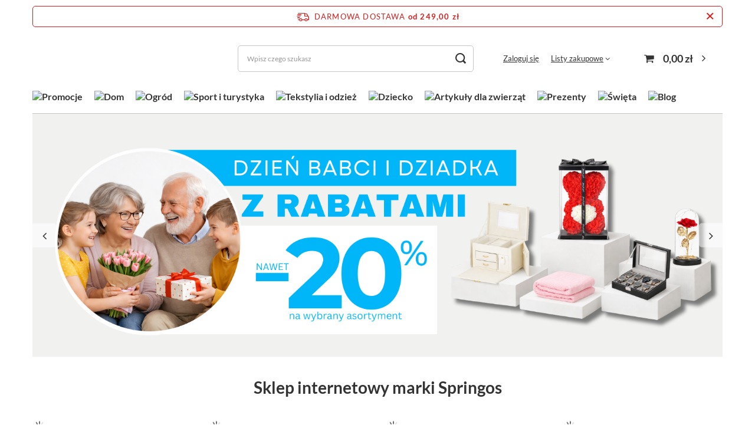

--- FILE ---
content_type: text/html; charset=utf-8
request_url: https://shoperly.pl/
body_size: 26834
content:
<!DOCTYPE html>
<html lang="pl" class="--freeShipping --vat --gross " ><head><meta name='viewport' content='user-scalable=no, initial-scale = 1.0, maximum-scale = 1.0, width=device-width, viewport-fit=cover'/> <link rel="preload" crossorigin="anonymous" as="font" href="/gfx/standards/fontello.woff?v=2"><meta http-equiv="Content-Type" content="text/html; charset=utf-8"><meta http-equiv="X-UA-Compatible" content="IE=edge"><title>Shoperly,  oficjalny sklep internetowy marki Springos </title><meta name="description" content="Odwiedź sklep internetowy Shoperly ✅ W naszej ofercie znajdziesz szeroki asortyment artykułów do domu, ogrodu i nie tylko!"><link rel="icon" href="/gfx/pol/favicon.ico"><meta name="theme-color" content="#00b5f8"><meta name="msapplication-navbutton-color" content="#00b5f8"><meta name="apple-mobile-web-app-status-bar-style" content="#00b5f8"><link rel="preload stylesheet" as="style" href="/gfx/pol/style.css.gzip?r=1737459023"><script>var app_shop={urls:{prefix:'data="/gfx/'.replace('data="', '')+'pol/',graphql:'/graphql/v1/'},vars:{priceType:'gross',priceTypeVat:true,productDeliveryTimeAndAvailabilityWithBasket:false,geoipCountryCode:'US',},txt:{priceTypeText:' brutto',},fn:{},fnrun:{},files:[],graphql:{}};const getCookieByName=(name)=>{const value=`; ${document.cookie}`;const parts = value.split(`; ${name}=`);if(parts.length === 2) return parts.pop().split(';').shift();return false;};if(getCookieByName('freeeshipping_clicked')){document.documentElement.classList.remove('--freeShipping');}if(getCookieByName('rabateCode_clicked')){document.documentElement.classList.remove('--rabateCode');}function hideClosedBars(){const closedBarsArray=JSON.parse(localStorage.getItem('closedBars'))||[];if(closedBarsArray.length){const styleElement=document.createElement('style');styleElement.textContent=`${closedBarsArray.map((el)=>`#${el}`).join(',')}{display:none !important;}`;document.head.appendChild(styleElement);}}hideClosedBars();</script><meta name="robots" content="index,follow"><meta name="rating" content="general"><meta name="Author" content="Shoperly.pl na bazie IdoSell (www.idosell.com/shop).">
<!-- Begin LoginOptions html -->

<style>
#client_new_social .service_item[data-name="service_Apple"]:before, 
#cookie_login_social_more .service_item[data-name="service_Apple"]:before,
.oscop_contact .oscop_login__service[data-service="Apple"]:before {
    display: block;
    height: 2.6rem;
    content: url('/gfx/standards/apple.svg?r=1743165583');
}
.oscop_contact .oscop_login__service[data-service="Apple"]:before {
    height: auto;
    transform: scale(0.8);
}
#client_new_social .service_item[data-name="service_Apple"]:has(img.service_icon):before,
#cookie_login_social_more .service_item[data-name="service_Apple"]:has(img.service_icon):before,
.oscop_contact .oscop_login__service[data-service="Apple"]:has(img.service_icon):before {
    display: none;
}
</style>

<!-- End LoginOptions html -->

<!-- Open Graph -->
<meta property="og:type" content="website"><meta property="og:url" content="https://shoperly.pl/"><meta property="og:title" content="Shoperly,  oficjalny sklep internetowy marki Springos "><meta property="og:description" content="Odwiedź sklep internetowy Shoperly ✅ W naszej ofercie znajdziesz szeroki asortyment artykułów do domu, ogrodu i nie tylko!"><meta property="og:site_name" content="Shoperly.pl"><meta property="og:locale" content="pl_PL"><meta property="og:image" content="https://shoperly.pl/data/gfx/mask/pol/logo_1_big.png"><meta property="og:image:width" content="1444"><meta property="og:image:height" content="482"><script >
window.dataLayer = window.dataLayer || [];
window.gtag = function gtag() {
dataLayer.push(arguments);
}
gtag('consent', 'default', {
'ad_storage': 'denied',
'analytics_storage': 'denied',
'ad_personalization': 'denied',
'ad_user_data': 'denied',
'wait_for_update': 500
});

gtag('set', 'ads_data_redaction', true);
</script><script id="iaiscript_1" data-requirements="W10=" data-ga4_sel="ga4script">
window.iaiscript_1 = `<${'script'}  class='google_consent_mode_update'>
gtag('consent', 'update', {
'ad_storage': 'denied',
'analytics_storage': 'denied',
'ad_personalization': 'denied',
'ad_user_data': 'denied'
});
</${'script'}>`;
</script>
<!-- End Open Graph -->

<link rel="canonical" href="https://shoperly.pl/" />

                <!-- Global site tag (gtag.js) -->
                <script  async src="https://www.googletagmanager.com/gtag/js?id=AW-697107745"></script>
                <script >
                    window.dataLayer = window.dataLayer || [];
                    window.gtag = function gtag(){dataLayer.push(arguments);}
                    gtag('js', new Date());
                    
                    gtag('config', 'AW-697107745', {"allow_enhanced_conversions":true});
gtag('config', 'G-K81F56P4D5');

                </script>
                <link rel="stylesheet" type="text/css" href="/data/designs/63bd7d9abc7057.14024638_73/gfx/pol/custom.css.gzip?r=1761314037">            <!-- Google Tag Manager -->
                    <script >(function(w,d,s,l,i){w[l]=w[l]||[];w[l].push({'gtm.start':
                    new Date().getTime(),event:'gtm.js'});var f=d.getElementsByTagName(s)[0],
                    j=d.createElement(s),dl=l!='dataLayer'?'&l='+l:'';j.async=true;j.src=
                    'https://www.googletagmanager.com/gtm.js?id='+i+dl;f.parentNode.insertBefore(j,f);
                    })(window,document,'script','dataLayer','GTM-KZB7GXG');</script>
            <!-- End Google Tag Manager -->
<!-- Begin additional html or js -->


<!--67|1|13-->
<script>
    if (!Array.prototype.forEach)
    {
        Array.prototype.forEach = function(fun)
        {
            var len = this.length;
            if (typeof fun != "function")
                throw new TypeError();

            var thisp = arguments[1];
            for (var i = 0; i < len; i++)
            {
                if (i in this)
                    fun.call(thisp, this[i], i, this);
            }
        };
    }
    function wph_setCookie(cn, cv) {
        const d = new Date();
        d.setTime(d.getTime() + (1*24*60*60*1000));
        var e = "expires="+ d.toUTCString();
        document.cookie = cn + "=" + cv + ";" + e + ";path=/";
    }
    function wph_getCookie(cn) {
        var n = cn + "=";
        var dc = decodeURIComponent(document.cookie);
        var ca = dc.split(';');
        for(var i = 0; i <ca.length; i++) {
            var c = ca[i];
            while (c.charAt(0) == ' ') {
                c = c.substring(1);
            }
            if (c.indexOf(n) == 0) {
                return c.substring(n.length, c.length);
            }
        }
        return "";
    }
    !function(d,m,e,v,n,t,s){d['WphTrackObject'] = n;
        d[n] = window[n] || function() {(d[n].queue=d[n].queue||[]).push(arguments)},
            d[n].l = 1 * new Date(), t=m.createElement(e), s=m.getElementsByTagName(e)[0],
            t.async=1;t.src=v;s.parentNode.insertBefore(t,s)}(window,document,'script',
        'https://pixel.wp.pl/w/tr.js', 'wph');
    wph('init', 'WP-ADS-QRDUXYSXN', {
        plugin_name: "Idosell",
        plugin_version: "1.0.0"
    });
    function wph_getProduct(idp, fafter)
    {
        var http = new XMLHttpRequest;
        http.open("GET", "/product-pol-"+idp+"?getProductXML=true", true);

        http.overrideMimeType('text/xml');

        http.onreadystatechange = function() {
            if (http.readyState == 4 && http.status == 200) {
                var response = http.responseXML;

                fafter(response);
            }
        }
        http.send();
    }
    if('0' == '1') {
        function wph_AddToCart() {
            var d = document;
            var elB = d.querySelectorAll('form[action="basketchange.php"]:not(#projector_form) [type="submit"]');

            elB.forEach(btn => {
                btn.addEventListener('click', function() {
                    var elHead = this.closest('form');

                    var wMode = elHead.querySelector('[name="mode"]').value;

                    if(wMode == 1) {
                        var wph_id = elHead.querySelector('[name="product"]').value;
                        var wph_num = elHead.querySelector('[name="number"]').value;

                        wph_getProduct(wph_id, (xmlContent) => {
                            var wph_price = xmlContent.getElementsByTagName('price')[0].getAttribute('value');

                            var wph_cat = xmlContent.querySelector('menu_items > item:last-child').getAttribute('name');

                            console.log('Price: '+wph_price + ' ' + wph_cat);

                            wph('track', 'AddToCart', {
                                contents: [{
                                    id: wph_id,
                                    name: xmlContent.querySelector('name'),
                                    price: wph_price,
                                    quantity: wph_num,
                                    category: wph_cat,
                                    in_stock: true
                                }
                                ]
                            });
                        });
                    }
                })
            });
        }
        wph_AddToCart();
    } else {
        var wph_product_quantity = wph_getCookie('wph_quantity');

        if(wph_product_quantity) {
            var wph_product_string = wph_getCookie('wph_product');

            if(wph_product_string) {
                var wph_product = JSON.parse(wph_getCookie('wph_product'));

                wph_product.quantity = wph_product_quantity;

                wph('track', 'AddToCart', {
                    contents: [wph_product]
                });

                wph_setCookie('wph_quantity', '');
            }
        }
    }
</script>
<!--1|1|1| modified: 2022-11-21 10:29:50-->
<meta name="google-site-verification" content="930_DVzbmdN774mPOKaYdb7AAN2rGzYHGRrx6HcRMd8" />
<!--47|1|9| modified: 2023-06-13 13:15:18-->
<meta name="google-site-verification" content="aJTKJ7cTGrTZvQYAh9dsJKOvjaKIAyAmDvH7YOcRloo" />
<!--52|1|10| modified: 2024-04-22 13:33:49-->
<script>
!function (w, d, t) {
  w.TiktokAnalyticsObject=t;var ttq=w[t]=w[t]||[];ttq.methods=["page","track","identify","instances","debug","on","off","once","ready","alias","group","enableCookie","disableCookie"],ttq.setAndDefer=function(t,e){t[e]=function(){t.push([e].concat(Array.prototype.slice.call(arguments,0)))}};for(var i=0;i<ttq.methods.length;i++)ttq.setAndDefer(ttq,ttq.methods[i]);ttq.instance=function(t){for(var e=ttq._i[t]||[],n=0;n<ttq.methods.length;n++)ttq.setAndDefer(e,ttq.methods[n]);return e},ttq.load=function(e,n){var i="https://analytics.tiktok.com/i18n/pixel/events.js";ttq._i=ttq._i||{},ttq._i[e]=[],ttq._i[e]._u=i,ttq._t=ttq._t||{},ttq._t[e]=+new Date,ttq._o=ttq._o||{},ttq._o[e]=n||{},ttq._partner=ttq._partner||'GoogleTagManagerClient';var o=document.createElement("script");o.type="text/javascript",o.async=!0,o.src=i+"?sdkid="+e+"&lib="+t;var a=document.getElementsByTagName("script")[0];a.parentNode.insertBefore(o,a)};

  ttq.load('CJ913KJC77UC18381F10');
  ttq.page();
}(window, document, 'ttq');
</script>
<!--66|1|12-->
<!-- Pinterest Tag -->
<script>
!function(e){if(!window.pintrk){window.pintrk = function () {
window.pintrk.queue.push(Array.prototype.slice.call(arguments))};var
  n=window.pintrk;n.queue=[],n.version="3.0";var
  t=document.createElement("script");t.async=!0,t.src=e;var
  r=document.getElementsByTagName("script")[0];
  r.parentNode.insertBefore(t,r)}}("https://s.pinimg.com/ct/core.js");
pintrk('load', '2614184601157', {em: '<user_email_address>'});
pintrk('page');
</script>
<noscript>
<img height="1" width="1" style="display:none;" alt=""
  src="https://ct.pinterest.com/v3/?event=init&tid=2614184601157&pd[em]=<hashed_email_address>&noscript=1" />
</noscript>
<!-- end Pinterest Tag -->

<!-- End additional html or js -->
<script src="/inPost/inpostPayNew.js"></script><script src="https://inpostpay-widget-v2.inpost.pl/inpostpay.widget.v2.js"></script><link rel="preload" as="image" media="(max-width: 756.9px)" href="/data/include/img/links/1768201066_rwd_mobile.png?t=1768201066"><link rel="preload" as="image" media="(min-width: 757px) and (max-width: 978.9px)" href="/data/include/img/links/1768201066_rwd_tablet.png?t=1768201066"><link rel="preload" as="image" media="(min-width: 979px)" href="/data/include/img/links/1768201066_rwd_desktop.png?t=1768201066"></head><body><div id="container" class="main_page container max-width-1200"><header class=" commercial_banner"><script class="ajaxLoad">
                app_shop.vars.vat_registered = "true";
                app_shop.vars.currency_format = "###,##0.00";
                
                    app_shop.vars.currency_before_value = false;
                
                    app_shop.vars.currency_space = true;
                
                app_shop.vars.symbol = "zł";
                app_shop.vars.id= "PLN";
                app_shop.vars.baseurl = "http://shoperly.pl/";
                app_shop.vars.sslurl= "https://shoperly.pl/";
                app_shop.vars.curr_url= "%2F";
                

                var currency_decimal_separator = ',';
                var currency_grouping_separator = ' ';

                
                    app_shop.vars.blacklist_extension = ["exe","com","swf","js","php"];
                
                    app_shop.vars.blacklist_mime = ["application/javascript","application/octet-stream","message/http","text/javascript","application/x-deb","application/x-javascript","application/x-shockwave-flash","application/x-msdownload"];
                
                    app_shop.urls.contact = "/pl/contact.html";
                </script><div id="viewType" style="display:none"></div><div id="freeShipping" class="freeShipping"><span class="freeShipping__info">Darmowa dostawa</span><strong class="freeShipping__val">
				od 
				249,00 zł</strong><a href="" class="freeShipping__close"></a></div><div id="logo" class="d-flex align-items-center"><a href="/" target="_self"><img src="/data/gfx/mask/pol/logo_1_big.png" alt="" width="1444" height="482"></a></div><form action="https://shoperly.pl/pl/search.html" method="get" id="menu_search" class="menu_search"><a href="#showSearchForm" class="menu_search__mobile"></a><div class="menu_search__block"><div class="menu_search__item --input"><input class="menu_search__input" type="text" name="text" autocomplete="off" placeholder="Wpisz czego szukasz"><button class="menu_search__submit" type="submit"></button></div><div class="menu_search__item --results search_result"></div></div></form><div id="menu_settings" class="align-items-center justify-content-center justify-content-lg-end"><div id="menu_additional"><a class="account_link" href="https://shoperly.pl/pl/login.html">Zaloguj się</a><div class="shopping_list_top" data-empty="true"><a href="https://shoperly.pl/pl/shoppinglist" class="wishlist_link slt_link">Listy zakupowe</a><div class="slt_lists"><ul class="slt_lists__nav"><li class="slt_lists__nav_item" data-list_skeleton="true" data-list_id="true" data-shared="true"><a class="slt_lists__nav_link" data-list_href="true"><span class="slt_lists__nav_name" data-list_name="true"></span><span class="slt_lists__count" data-list_count="true">0</span></a></li></ul><span class="slt_lists__empty">Dodaj do nich produkty, które lubisz i chcesz kupić później.</span></div></div></div></div><div class="shopping_list_top_mobile d-none" data-empty="true"><a href="https://shoperly.pl/pl/shoppinglist" class="sltm_link"></a></div><div class="sl_choose sl_dialog"><div class="sl_choose__wrapper sl_dialog__wrapper"><div class="sl_choose__item --top sl_dialog_close mb-2"><strong class="sl_choose__label">Zapisz na liście zakupowej</strong></div><div class="sl_choose__item --lists" data-empty="true"><div class="sl_choose__list f-group --radio m-0 d-md-flex align-items-md-center justify-content-md-between" data-list_skeleton="true" data-list_id="true" data-shared="true"><input type="radio" name="add" class="sl_choose__input f-control" id="slChooseRadioSelect" data-list_position="true"><label for="slChooseRadioSelect" class="sl_choose__group_label f-label py-4" data-list_position="true"><span class="sl_choose__sub d-flex align-items-center"><span class="sl_choose__name" data-list_name="true"></span><span class="sl_choose__count" data-list_count="true">0</span></span></label><button type="button" class="sl_choose__button --desktop btn --solid">Zapisz</button></div></div><div class="sl_choose__item --create sl_create mt-4"><a href="#new" class="sl_create__link  align-items-center">Stwórz nową listę zakupową</a><form class="sl_create__form align-items-center"><div class="sl_create__group f-group --small mb-0"><input type="text" class="sl_create__input f-control" required="required"><label class="sl_create__label f-label">Nazwa nowej listy</label></div><button type="submit" class="sl_create__button btn --solid ml-2 ml-md-3">Utwórz listę</button></form></div><div class="sl_choose__item --mobile mt-4 d-flex justify-content-center d-md-none"><button class="sl_choose__button --mobile btn --solid --large">Zapisz</button></div></div></div><div id="menu_basket" class="topBasket"><a class="topBasket__sub" href="/basketedit.php"><span class="badge badge-info"></span><strong class="topBasket__price" style="display: none;">0,00 zł</strong></a><div class="topBasket__details --products" style="display: none;"><div class="topBasket__block --labels"><label class="topBasket__item --name">Produkt</label><label class="topBasket__item --sum">Ilość</label><label class="topBasket__item --prices">Cena</label></div><div class="topBasket__block --products"></div></div><div class="topBasket__details --shipping" style="display: none;"><span class="topBasket__name">Koszt dostawy od</span><span id="shipppingCost"></span></div><script>
						app_shop.vars.cache_html = true;
					</script></div><nav id="menu_categories" class="wide"><button type="button" class="navbar-toggler"><i class="icon-reorder"></i></button><div class="navbar-collapse" id="menu_navbar"><ul class="navbar-nav mx-md-n2"><li class="nav-item"><a  href="/pl/menu/promocje-322.html" target="_self" title="Promocje" class="nav-link nav-gfx" ><img alt="Promocje" title="Promocje" src="/data/gfx/pol/navigation/1_1_i_322.png" data-omo="img" data-omo_img="/data/gfx/pol/navigation/1_1_o_322.png"><span class="gfx_lvl_1 d-none">Promocje</span></a></li><li class="nav-item"><a  href="/pl/menu/dom-153.html" target="_self" title="Dom" class="nav-link nav-gfx" ><img alt="Dom" title="Dom" src="/data/gfx/pol/navigation/1_1_i_153.png" data-omo="img" data-omo_img="/data/gfx/pol/navigation/1_1_o_153.png"><span class="gfx_lvl_1 d-none">Dom</span></a><ul class="navbar-subnav"><li class="nav-item"><a  href="/pl/menu/wyposazenie-166.html" target="_self" title="Wyposażenie" class="nav-link" >Wyposażenie</a><ul class="navbar-subsubnav more"><li class="nav-item"><a  href="/pl/menu/wieszaki-na-ubrania-247.html" target="_self" title="Wieszaki na ubrania" class="nav-link" >Wieszaki na ubrania</a></li><li class="nav-item"><a  href="/pl/menu/organizery-do-szafy-246.html" target="_self" title="Organizery do szafy" class="nav-link" >Organizery do szafy</a></li><li class="nav-item"><a  href="/pl/menu/pudelka-i-organizery-na-buty-245.html" target="_self" title="Pudełka i organizery na buty" class="nav-link" >Pudełka i organizery na buty</a></li><li class="nav-item"><a  href="/pl/menu/systemy-przesuwne-248.html" target="_self" title="Systemy przesuwne" class="nav-link" >Systemy przesuwne</a></li><li class="nav-item"><a  href="/pl/menu/szkatulki-na-bizuterie-i-zegarki-254.html" target="_self" title="Szkatułki na biżuterię i zegarki" class="nav-link" >Szkatułki na biżuterię i zegarki</a></li><li class="nav-item"><a  href="/pl/menu/kasetki-na-pieniadze-256.html" target="_self" title="Kasetki na pieniądze" class="nav-link" >Kasetki na pieniądze</a></li><li class="nav-item"><a  href="/pl/menu/sejfy-domowe-441.html" target="_self" title="Sejfy domowe" class="nav-link" >Sejfy domowe</a></li><li class="nav-item"><a  href="/pl/menu/skrzynki-na-klucze-373.html" target="_self" title="Skrzynki na klucze" class="nav-link" >Skrzynki na klucze</a></li><li class="nav-item"><a  href="/pl/menu/tablice-magnetyczne-252.html" target="_self" title="Tablice magnetyczne" class="nav-link" >Tablice magnetyczne</a></li><li class="nav-item"><a  href="/pl/menu/podkladki-na-biurka-249.html" target="_self" title="Podkładki na biurka" class="nav-link" >Podkładki na biurka</a></li><li class="nav-item"><a  href="/pl/menu/maty-pod-krzesla-250.html" target="_self" title="Maty pod krzesła" class="nav-link" >Maty pod krzesła</a></li><li class="nav-item"><a  href="/pl/menu/podstawki-pod-laptopa-516.html" target="_self" title="Podstawki pod laptopa" class="nav-link" >Podstawki pod laptopa</a></li><li class="nav-item"><a  href="/pl/menu/polki-uchwyty-do-tv-251.html" target="_self" title="Półki uchwyty do TV" class="nav-link" >Półki uchwyty do TV</a></li><li class="nav-item"><a  href="/pl/menu/oslony-na-balkon-244.html" target="_self" title="Osłony na balkon" class="nav-link" >Osłony na balkon</a></li><li class="nav-item"><a  href="/pl/menu/daszki-nad-drzwi-549.html" target="_self" title="Daszki nad drzwi" class="nav-link" >Daszki nad drzwi</a></li><li class="nav-item"><a  href="/pl/menu/wycieraczki-pod-drzwi-586.html" target="_self" title="Wycieraczki pod drzwi" class="nav-link" >Wycieraczki pod drzwi</a></li><li class="nav-item"><a  href="/pl/menu/kosze-na-smieci-587.html" target="_self" title="Kosze na śmieci" class="nav-link" >Kosze na śmieci</a></li><li class="nav-item --extend"><a href="" class="nav-link" txt_alt="- Zwiń">+ Rozwiń</a></li></ul></li><li class="nav-item"><a  href="/pl/menu/akcesoria-lazienkowe-170.html" target="_self" title="Akcesoria łazienkowe" class="nav-link" >Akcesoria łazienkowe</a><ul class="navbar-subsubnav more"><li class="nav-item"><a  href="/pl/menu/kosze-na-pranie-274.html" target="_self" title="Kosze na pranie" class="nav-link" >Kosze na pranie</a></li><li class="nav-item"><a  href="/pl/menu/stojaki-na-papier-toaletowy-272.html" target="_self" title="Stojaki na papier toaletowy" class="nav-link" >Stojaki na papier toaletowy</a></li><li class="nav-item"><a  href="/pl/menu/polki-na-wanne-271.html" target="_self" title="Półki na wannę" class="nav-link" >Półki na wannę</a></li><li class="nav-item"><a  href="/pl/menu/maty-lazienkowe-363.html" target="_self" title="Maty łazienkowe" class="nav-link" >Maty łazienkowe</a></li><li class="nav-item"><a  href="/pl/menu/wiaderka-i-miski-391.html" target="_self" title="Wiaderka i miski" class="nav-link" >Wiaderka i miski</a></li><li class="nav-item"><a  href="/pl/menu/szafki-lazienkowe-395.html" target="_self" title="Szafki łazienkowe" class="nav-link" >Szafki łazienkowe</a></li><li class="nav-item"><a  href="/pl/menu/regaly-lazienkowe-442.html" target="_self" title="Regały łazienkowe" class="nav-link" >Regały łazienkowe</a></li><li class="nav-item"><a  href="/pl/menu/wieszaki-lazienkowe-505.html" target="_self" title="Wieszaki łazienkowe" class="nav-link" >Wieszaki łazienkowe</a></li><li class="nav-item"><a  href="/pl/menu/polki-lazienkowe-506.html" target="_self" title="Półki łazienkowe" class="nav-link" >Półki łazienkowe</a></li><li class="nav-item"><a  href="/pl/menu/miotelki-do-kurzu-515.html" target="_self" title="Miotełki do kurzu" class="nav-link" >Miotełki do kurzu</a></li><li class="nav-item"><a  href="/pl/menu/szczotki-do-wc-564.html" target="_self" title="Szczotki do WC" class="nav-link" >Szczotki do WC</a></li><li class="nav-item"><a  href="/pl/menu/suszarki-na-pranie-574.html" target="_self" title="Suszarki na pranie" class="nav-link" >Suszarki na pranie</a></li><li class="nav-item --extend"><a href="" class="nav-link" txt_alt="- Zwiń">+ Rozwiń</a></li></ul></li><li class="nav-item"><a  href="/pl/menu/akcesoria-kuchenne-171.html" target="_self" title="Akcesoria kuchenne" class="nav-link" >Akcesoria kuchenne</a><ul class="navbar-subsubnav more"><li class="nav-item"><a  href="/pl/menu/przybory-kuchenne-281.html" target="_self" title="Przybory kuchenne" class="nav-link" >Przybory kuchenne</a></li><li class="nav-item"><a  href="/pl/menu/akcesoria-do-pieczenia-282.html" target="_self" title="Akcesoria do pieczenia" class="nav-link" >Akcesoria do pieczenia</a></li><li class="nav-item"><a  href="/pl/menu/akcesoria-cukiernicze-280.html" target="_self" title="Akcesoria cukiernicze" class="nav-link" >Akcesoria cukiernicze</a></li><li class="nav-item"><a  href="/pl/menu/akcesoria-do-gotowania-283.html" target="_self" title="Akcesoria do gotowania" class="nav-link" >Akcesoria do gotowania</a></li><li class="nav-item"><a  href="/pl/menu/akcesoria-barmanskie-279.html" target="_self" title="Akcesoria barmańskie" class="nav-link" >Akcesoria barmańskie</a></li><li class="nav-item"><a  href="/pl/menu/kitchen-helper-dla-dziecka-278.html" target="_self" title="Kitchen helper dla dziecka" class="nav-link" >Kitchen helper dla dziecka</a></li><li class="nav-item"><a  href="/pl/menu/organizery-do-szuflad-277.html" target="_self" title="Organizery do szuflad" class="nav-link" >Organizery do szuflad</a></li><li class="nav-item"><a  href="/pl/menu/pojemniki-na-plyn-do-naczyn-i-gabke-275.html" target="_self" title="Pojemniki na płyn do naczyń i gąbkę" class="nav-link" >Pojemniki na płyn do naczyń i gąbkę</a></li><li class="nav-item"><a  href="/pl/menu/kosze-na-owoce-276.html" target="_self" title="Kosze na owoce" class="nav-link" >Kosze na owoce</a></li><li class="nav-item"><a  href="/pl/menu/termosy-i-kubki-termiczne-504.html" target="_self" title="Termosy i kubki termiczne" class="nav-link" >Termosy i kubki termiczne</a></li><li class="nav-item"><a  href="/pl/menu/szklanki-termiczne-514.html" target="_self" title="Szklanki termiczne" class="nav-link" >Szklanki termiczne</a></li><li class="nav-item"><a  href="/pl/menu/suszarki-do-naczyn-576.html" target="_self" title="Suszarki do naczyń" class="nav-link" >Suszarki do naczyń</a></li><li class="nav-item"><a  href="/pl/menu/chlebaki-584.html" target="_self" title="Chlebaki" class="nav-link" >Chlebaki</a></li><li class="nav-item --extend"><a href="" class="nav-link" txt_alt="- Zwiń">+ Rozwiń</a></li></ul></li><li class="nav-item"><a  href="/pl/menu/oswietlenie-168.html" target="_self" title="Oświetlenie" class="nav-link" >Oświetlenie</a><ul class="navbar-subsubnav"><li class="nav-item"><a  href="/pl/menu/oswietlenie-dekoracyjne-263.html" target="_self" title="Oświetlenie dekoracyjne" class="nav-link" >Oświetlenie dekoracyjne</a></li><li class="nav-item"><a  href="/pl/menu/zarowki-262.html" target="_self" title="Żarówki" class="nav-link" >Żarówki</a></li><li class="nav-item"><a  href="/pl/menu/kinkiety-i-swietlowki-264.html" target="_self" title="Kinkiety i świetlówki" class="nav-link" >Kinkiety i świetlówki</a></li><li class="nav-item"><a  href="/pl/menu/swiece-led-590.html" target="_self" title="Świece LED" class="nav-link" >Świece LED</a></li></ul></li><li class="nav-item"><a  href="/pl/menu/meble-167.html" target="_self" title="Meble" class="nav-link" >Meble</a><ul class="navbar-subsubnav"><li class="nav-item"><a  href="/pl/menu/krzesla-i-pufy-257.html" target="_self" title="Krzesła i pufy" class="nav-link" >Krzesła i pufy</a></li><li class="nav-item"><a  href="/pl/menu/fotele-biurowe-546.html" target="_self" title="Fotele biurowe" class="nav-link" >Fotele biurowe</a></li><li class="nav-item"><a  href="/pl/menu/stoly-i-stoliki-kawowe-258.html" target="_self" title="Stoły i stoliki kawowe" class="nav-link" >Stoły i stoliki kawowe</a></li><li class="nav-item"><a  href="/pl/menu/regaly-260.html" target="_self" title="Regały" class="nav-link" >Regały</a></li><li class="nav-item"><a  href="/pl/menu/biurka-583.html" target="_self" title="Biurka" class="nav-link" >Biurka</a></li><li class="nav-item"><a  href="https://shoperly.pl/pl/menu/wiszace-fotele-232.html" target="_self" title="Wiszące fotele" class="nav-link" >Wiszące fotele</a></li><li class="nav-item"><a  href="https://shoperly.pl/pl/menu/bocianie-gniazda-231.html" target="_self" title="Bocianie gniazda" class="nav-link" >Bocianie gniazda</a></li><li class="nav-item"><a  href="/pl/menu/akcesoria-meblowe-374.html" target="_self" title="Akcesoria meblowe" class="nav-link" >Akcesoria meblowe</a></li><li class="nav-item"><a  href="/pl/menu/stelaze-do-lozek-475.html" target="_self" title="Stelaże do łóżek" class="nav-link" >Stelaże do łóżek</a></li></ul></li><li class="nav-item"><a  href="/pl/menu/rekodzielo-i-majsterkowanie-255.html" target="_self" title="Rękodzieło i majsterkowanie" class="nav-link" >Rękodzieło i majsterkowanie</a><ul class="navbar-subsubnav"><li class="nav-item"><a  href="/pl/menu/mozaiki-diamentowe-438.html" target="_self" title="Mozaiki diamentowe" class="nav-link" >Mozaiki diamentowe</a></li><li class="nav-item"><a  href="/pl/menu/akcesoria-do-szycia-439.html" target="_self" title="Akcesoria do szycia" class="nav-link" >Akcesoria do szycia</a></li><li class="nav-item"><a  href="/pl/menu/narzedzia-warsztatowe-440.html" target="_self" title="Narzędzia warsztatowe" class="nav-link" >Narzędzia warsztatowe</a></li><li class="nav-item"><a  href="/pl/menu/foliopaki-kurierskie-507.html" target="_self" title="Foliopaki kurierskie" class="nav-link" >Foliopaki kurierskie</a></li><li class="nav-item"><a  href="/pl/menu/regaly-magazynowe-535.html" target="_self" title="Regały magazynowe" class="nav-link" >Regały magazynowe</a></li><li class="nav-item"><a  href="/pl/menu/klodki-536.html" target="_self" title="Kłódki" class="nav-link" >Kłódki</a></li><li class="nav-item"><a  href="/pl/menu/drabiny-575.html" target="_self" title="Drabiny" class="nav-link" >Drabiny</a></li></ul></li><li class="nav-item"><a  href="/pl/menu/dekoracje-169.html" target="_self" title="Dekoracje" class="nav-link" >Dekoracje</a><ul class="navbar-subsubnav"><li class="nav-item"><a  href="/pl/menu/pokrowce-na-krzesla-265.html" target="_self" title="Pokrowce na krzesła" class="nav-link" >Pokrowce na krzesła</a></li><li class="nav-item"><a  href="/pl/menu/narzuty-koce-na-lozko-269.html" target="_self" title="Narzuty, koce na łóżko" class="nav-link" >Narzuty, koce na łóżko</a></li><li class="nav-item"><a  href="/pl/menu/poszewki-dekoracyjne-270.html" target="_self" title="Poszewki dekoracyjne" class="nav-link" >Poszewki dekoracyjne</a></li><li class="nav-item"><a  href="/pl/menu/ramki-na-zdjecia-268.html" target="_self" title="Ramki na zdjęcia" class="nav-link" >Ramki na zdjęcia</a></li><li class="nav-item"><a  href="/pl/menu/stojaki-na-kwiaty-i-akcesoria-266.html" target="_self" title="Stojaki na kwiaty i akcesoria" class="nav-link" >Stojaki na kwiaty i akcesoria</a></li><li class="nav-item"><a  href="/pl/menu/sztuczne-kwiaty-i-trawy-267.html" target="_self" title="Sztuczne kwiaty i trawy" class="nav-link" >Sztuczne kwiaty i trawy</a></li><li class="nav-item"><a  href="/pl/menu/dekoracje-na-przyjecia-397.html" target="_self" title="Dekoracje na przyjęcia" class="nav-link" >Dekoracje na przyjęcia</a></li><li class="nav-item"><a  href="/pl/menu/misie-z-rozyczek-513.html" target="_self" title="Misie z różyczek" class="nav-link" >Misie z różyczek</a></li></ul></li></ul></li><li class="nav-item"><a  href="/pl/menu/ogrod-152.html" target="_self" title="Ogród" class="nav-link nav-gfx" ><img alt="Ogród" title="Ogród" src="/data/gfx/pol/navigation/1_1_i_152.png" data-omo="img" data-omo_img="/data/gfx/pol/navigation/1_1_o_152.png"><span class="gfx_lvl_1 d-none">Ogród</span></a><ul class="navbar-subnav"><li class="nav-item"><a  href="/pl/menu/meble-ogrodowe-158.html" target="_self" title="Meble ogrodowe" class="nav-link" >Meble ogrodowe</a><ul class="navbar-subsubnav"><li class="nav-item"><a  href="/pl/menu/zestawy-ogrodowe-212.html" target="_self" title="Zestawy ogrodowe" class="nav-link" >Zestawy ogrodowe</a></li><li class="nav-item"><a  href="/pl/menu/stoly-ogrodowe-213.html" target="_self" title="Stoły ogrodowe" class="nav-link" >Stoły ogrodowe</a></li><li class="nav-item"><a  href="/pl/menu/krzesla-ogrodowe-214.html" target="_self" title="Krzesła ogrodowe" class="nav-link" >Krzesła ogrodowe</a></li><li class="nav-item"><a  href="/pl/menu/pokrowce-na-meble-ogrodowe-215.html" target="_self" title="Pokrowce na meble ogrodowe" class="nav-link" >Pokrowce na meble ogrodowe</a></li><li class="nav-item"><a  href="/pl/menu/meble-cateringowe-474.html" target="_self" title="Meble cateringowe" class="nav-link" >Meble cateringowe</a></li></ul></li><li class="nav-item"><a  href="/pl/menu/grille" target="_self" title="Grille " class="nav-link" >Grille </a><ul class="navbar-subsubnav"><li class="nav-item"><a  href="/pl/menu/akcesoria-do-grilla-222.html" target="_self" title="Akcesoria do grilla" class="nav-link" >Akcesoria do grilla</a></li><li class="nav-item"><a  href="/pl/menu/maty-teflonowe-na-grilla-223.html" target="_self" title="Maty teflonowe na grilla" class="nav-link" >Maty teflonowe na grilla</a></li></ul></li><li class="nav-item"><a  href="/pl/menu/lezaki-161.html" target="_self" title="Leżaki" class="nav-link" >Leżaki</a><ul class="navbar-subsubnav"><li class="nav-item"><a  href="/pl/menu/lezaki-plazowe-224.html" target="_self" title="Leżaki plażowe" class="nav-link" >Leżaki plażowe</a></li><li class="nav-item"><a  href="/pl/menu/lezaki-ogrodowe-225.html" target="_self" title="Leżaki ogrodowe" class="nav-link" >Leżaki ogrodowe</a></li><li class="nav-item"><a  href="/pl/menu/lezaki-grawitacyjne-412.html" target="_self" title="Leżaki grawitacyjne" class="nav-link" >Leżaki grawitacyjne</a></li><li class="nav-item"><a  href="/pl/menu/lezaki-balkonowe-i-tarasowe-413.html" target="_self" title="Leżaki balkonowe i tarasowe" class="nav-link" >Leżaki balkonowe i tarasowe</a></li><li class="nav-item"><a  href="/pl/menu/lezaki-metalowe-469.html" target="_self" title="Leżaki metalowe" class="nav-link" >Leżaki metalowe</a></li><li class="nav-item"><a  href="/pl/menu/lezaki-drewniane-473.html" target="_self" title="Leżaki drewniane" class="nav-link" >Leżaki drewniane</a></li><li class="nav-item"><a  href="/pl/menu/lezanki-226.html" target="_self" title="Leżanki" class="nav-link" >Leżanki</a></li></ul></li><li class="nav-item"><a  href="/pl/menu/hamaki-ogrodowe-162.html" target="_self" title="Hamaki ogrodowe" class="nav-link" >Hamaki ogrodowe</a><ul class="navbar-subsubnav"><li class="nav-item"><a  href="/pl/menu/hamaki-wiszace-227.html" target="_self" title="Hamaki wiszące" class="nav-link" >Hamaki wiszące</a></li><li class="nav-item"><a  href="/pl/menu/hamaki-brazylijskie-228.html" target="_self" title="Hamaki brazylijskie" class="nav-link" >Hamaki brazylijskie</a></li><li class="nav-item"><a  href="/pl/menu/akcesoria-do-hamakow-229.html" target="_self" title="Akcesoria do hamaków" class="nav-link" >Akcesoria do hamaków</a></li></ul></li><li class="nav-item"><a  href="/pl/menu/hustawki-ogrodowe-163.html" target="_self" title="Huśtawki ogrodowe" class="nav-link" >Huśtawki ogrodowe</a><ul class="navbar-subsubnav"><li class="nav-item"><a  href="/pl/menu/hustawki-dla-dzieci-230.html" target="_self" title="Huśtawki dla dzieci" class="nav-link" >Huśtawki dla dzieci</a></li><li class="nav-item"><a  href="/pl/menu/bocianie-gniazda-231.html" target="_self" title="Bocianie gniazda" class="nav-link" >Bocianie gniazda</a></li><li class="nav-item"><a  href="/pl/menu/wiszace-fotele-232.html" target="_self" title="Wiszące fotele" class="nav-link" >Wiszące fotele</a></li><li class="nav-item"><a  href="/pl/menu/hustawki-ogrodowe-z-daszkiem-233.html" target="_self" title="Huśtawki ogrodowe z daszkiem" class="nav-link" >Huśtawki ogrodowe z daszkiem</a></li><li class="nav-item"><a  href="/pl/menu/material-na-siedzisko-hustawki-ogrodowej-544.html" target="_self" title="Materiał na siedzisko huśtawki ogrodowej" class="nav-link" >Materiał na siedzisko huśtawki ogrodowej</a></li></ul></li><li class="nav-item"><a  href="/pl/menu/akcesoria-ogrodowe-164.html" target="_self" title="Akcesoria ogrodowe" class="nav-link" >Akcesoria ogrodowe</a><ul class="navbar-subsubnav more"><li class="nav-item"><a  href="/pl/menu/odstraszacze-ptakow-235.html" target="_self" title="Odstraszacze" class="nav-link" >Odstraszacze</a></li><li class="nav-item"><a  href="/pl/menu/parasole-216.html" target="_self" title="Parasole" class="nav-link" >Parasole</a></li><li class="nav-item"><a  href="/pl/menu/plandeki-217.html" target="_self" title="Plandeki" class="nav-link" >Plandeki</a></li><li class="nav-item"><a  href="/pl/menu/zagle-przeciwsloneczne-218.html" target="_self" title="Żagle przeciwsłoneczne" class="nav-link" >Żagle przeciwsłoneczne</a></li><li class="nav-item"><a  href="/pl/menu/siatki-cieniujace-219.html" target="_self" title="Siatki cieniujące" class="nav-link" >Siatki cieniujące</a></li><li class="nav-item"><a  href="/pl/menu/siatki-na-krety-220.html" target="_self" title="Siatki na krety" class="nav-link" >Siatki na krety</a></li><li class="nav-item"><a  href="/pl/menu/agrowlokniny-500.html" target="_self" title="Agrowłókniny" class="nav-link" >Agrowłókniny</a></li><li class="nav-item"><a  href="/pl/menu/wozki-i-taczki-ogrodowe-444.html" target="_self" title="Wózki i taczki ogrodowe" class="nav-link" >Wózki i taczki ogrodowe</a></li><li class="nav-item"><a  href="/pl/menu/tasmy-ogrodzeniowe-i-akcesoria-446.html" target="_self" title="Taśmy ogrodzeniowe i akcesoria" class="nav-link" >Taśmy ogrodzeniowe i akcesoria</a></li><li class="nav-item"><a  href="/pl/menu/sztuczna-trawa-447.html" target="_self" title="Sztuczna trawa" class="nav-link" >Sztuczna trawa</a></li><li class="nav-item"><a  href="/pl/menu/narzedzia-ogrodnicze-468.html" target="_self" title="Narzędzia ogrodowe" class="nav-link" >Narzędzia ogrodowe</a></li><li class="nav-item"><a  href="/pl/menu/szklarnie-foliowe-i-akcesoria-509.html" target="_self" title="Szklarnie foliowe i akcesoria" class="nav-link" >Szklarnie foliowe i akcesoria</a></li><li class="nav-item"><a  href="/pl/menu/opryskiwacze-ogrodowe-530.html" target="_self" title="Opryskiwacze ogrodowe" class="nav-link" >Opryskiwacze ogrodowe</a></li><li class="nav-item"><a  href="/pl/menu/markizy-boczne-532.html" target="_self" title="Markizy boczne" class="nav-link" >Markizy boczne</a></li><li class="nav-item"><a  href="/pl/menu/ploty-leszczynowe-545.html" target="_self" title="Płoty leszczynowe" class="nav-link" >Płoty leszczynowe</a></li><li class="nav-item"><a  href="/pl/menu/skrzynie-na-warzywa-588.html" target="_self" title="Skrzynie na warzywa" class="nav-link" >Skrzynie na warzywa</a></li><li class="nav-item"><a  href="/pl/menu/namioty-handlowe-589.html" target="_self" title="Namioty handlowe" class="nav-link" >Namioty handlowe</a></li><li class="nav-item --extend"><a href="" class="nav-link" txt_alt="- Zwiń">+ Rozwiń</a></li></ul></li><li class="nav-item"><a  href="/pl/menu/czesci-do-trampolin-165.html" target="_self" title="Części do trampolin" class="nav-link" >Części do trampolin</a><ul class="navbar-subsubnav"><li class="nav-item"><a  href="/pl/menu/siatki-do-trampolin-414.html" target="_self" title="Siatki do trampolin" class="nav-link" >Siatki do trampolin</a></li><li class="nav-item"><a  href="/pl/menu/oslony-na-sprezyny-239.html" target="_self" title="Osłony na sprężyny" class="nav-link" >Osłony na sprężyny</a></li><li class="nav-item"><a  href="/pl/menu/sprezyny-do-trampoliny-240.html" target="_self" title="Sprężyny do trampoliny" class="nav-link" >Sprężyny do trampoliny</a></li><li class="nav-item"><a  href="/pl/menu/grzybki-na-slupki-241.html" target="_self" title="Grzybki na słupki" class="nav-link" >Grzybki na słupki</a></li><li class="nav-item"><a  href="/pl/menu/maty-do-trampolin-242.html" target="_self" title="Maty do trampolin" class="nav-link" >Maty do trampolin</a></li></ul></li><li class="nav-item empty"><a  href="/pl/menu/trampoliny-443.html" target="_self" title="Trampoliny" class="nav-link" >Trampoliny</a></li><li class="nav-item empty"><a  href="/pl/menu/piaskownice-drewniane-186.html" target="_self" title="Piaskownice" class="nav-link" >Piaskownice</a></li></ul></li><li class="nav-item"><a  href="/pl/menu/sport-i-turystyka-154.html" target="_self" title="Sport i turystyka" class="nav-link nav-gfx" ><img alt="Sport i turystyka" title="Sport i turystyka" src="/data/gfx/pol/navigation/1_1_i_154.png" data-omo="img" data-omo_img="/data/gfx/pol/navigation/1_1_o_154.png"><span class="gfx_lvl_1 d-none">Sport i turystyka</span></a><ul class="navbar-subnav"><li class="nav-item"><a  href="/pl/menu/silownia-i-fitness-172.html" target="_self" title="Siłownia i fitness" class="nav-link" >Siłownia i fitness</a><ul class="navbar-subsubnav more"><li class="nav-item"><a  href="/pl/menu/akcesoria-sportowe-284.html" target="_self" title="Akcesoria sportowe" class="nav-link" >Akcesoria sportowe</a></li><li class="nav-item"><a  href="/pl/menu/gryfy-sztangi-zaciski-286.html" target="_self" title="Gryfy sztangi zaciski" class="nav-link" >Gryfy sztangi zaciski</a></li><li class="nav-item"><a  href="/pl/menu/hantle-287.html" target="_self" title="Hantle" class="nav-link" >Hantle</a></li><li class="nav-item"><a  href="/pl/menu/hula-hop-i-skakanki-sportowe-288.html" target="_self" title="Hula-hop" class="nav-link" >Hula-hop</a></li><li class="nav-item"><a  href="/pl/menu/skakanki-375.html" target="_self" title="Skakanki" class="nav-link" >Skakanki</a></li><li class="nav-item"><a  href="/pl/menu/kettle-289.html" target="_self" title="Kettle" class="nav-link" >Kettle</a></li><li class="nav-item"><a  href="/pl/menu/maty-do-cwiczen-290.html" target="_self" title="Maty do ćwiczeń" class="nav-link" >Maty do ćwiczeń</a></li><li class="nav-item"><a  href="/pl/menu/gumy-do-cwiczen-power-band-291.html" target="_self" title="Gumy do ćwiczeń power band" class="nav-link" >Gumy do ćwiczeń power band</a></li><li class="nav-item"><a  href="/pl/menu/obciazenia-na-nadgarstki-i-kostki-292.html" target="_self" title="Obciążenia na nadgarstki i kostki" class="nav-link" >Obciążenia na nadgarstki i kostki</a></li><li class="nav-item"><a  href="/pl/menu/pileczki-do-masazu-293.html" target="_self" title="Piłeczki do masażu" class="nav-link" >Piłeczki do masażu</a></li><li class="nav-item"><a  href="/pl/menu/pilki-do-cwiczen-i-dyski-sensoryczne-376.html" target="_self" title="Piłki do ćwiczeń i dyski sensoryczne" class="nav-link" >Piłki do ćwiczeń i dyski sensoryczne</a></li><li class="nav-item"><a  href="/pl/menu/rollery-i-walki-do-masazu-294.html" target="_self" title="Rollery i wałki do masażu" class="nav-link" >Rollery i wałki do masażu</a></li><li class="nav-item"><a  href="/pl/menu/drazki-do-podciagania-377.html" target="_self" title="Drążki do podciągania" class="nav-link" >Drążki do podciągania</a></li><li class="nav-item"><a  href="/pl/menu/sciskacze-do-rak-595.html" target="_self" title="Ściskacze do rąk" class="nav-link" >Ściskacze do rąk</a></li><li class="nav-item"><a  href="/pl/menu/steppery-596.html" target="_self" title="Steppery" class="nav-link" >Steppery</a></li><li class="nav-item"><a  href="/pl/menu/bieznie-elektryczne-597.html" target="_self" title="Bieżnie elektryczne" class="nav-link" >Bieżnie elektryczne</a></li><li class="nav-item"><a  href="/pl/menu/rowerki-stacjonarne-598.html" target="_self" title="Rowerki stacjonarne" class="nav-link" >Rowerki stacjonarne</a></li><li class="nav-item"><a  href="/pl/menu/banki-chinskie-593.html" target="_self" title="Bańki chińskie" class="nav-link" >Bańki chińskie</a></li><li class="nav-item --extend"><a href="" class="nav-link" txt_alt="- Zwiń">+ Rozwiń</a></li></ul></li><li class="nav-item"><a  href="/pl/menu/aktywny-wypoczynek-173.html" target="_self" title="Sprzęt turystyczny" class="nav-link" >Sprzęt turystyczny</a><ul class="navbar-subsubnav more"><li class="nav-item"><a  href="/pl/menu/krzesla-i-stoly-turystyczne-295.html" target="_self" title="Krzesła i stoły turystyczne" class="nav-link" >Krzesła i stoły turystyczne</a></li><li class="nav-item"><a  href="/pl/menu/koce-piknikowe-296.html" target="_self" title="Koce piknikowe" class="nav-link" >Koce piknikowe</a></li><li class="nav-item"><a  href="/pl/menu/namioty-297.html" target="_self" title="Namioty" class="nav-link" >Namioty</a></li><li class="nav-item"><a  href="/pl/menu/namioty-plazowe-298.html" target="_self" title="Namioty plażowe" class="nav-link" >Namioty plażowe</a></li><li class="nav-item"><a  href="/pl/menu/parasole-na-plaze-299.html" target="_self" title="Parasole na plaże" class="nav-link" >Parasole na plaże</a></li><li class="nav-item"><a  href="/pl/menu/bagaze-300.html" target="_self" title="Plecaki i kosze piknikowe" class="nav-link" >Plecaki i kosze piknikowe</a></li><li class="nav-item"><a  href="/pl/menu/nad-wode-301.html" target="_self" title="Plecaki wodoszczelne i etui" class="nav-link" >Plecaki wodoszczelne i etui</a></li><li class="nav-item"><a  href="/pl/menu/parawany-302.html" target="_self" title="Parawany" class="nav-link" >Parawany</a></li><li class="nav-item"><a  href="/pl/menu/maty-outdorowe-samopompujace-303.html" target="_self" title="Maty outdorowe samopompujące" class="nav-link" >Maty outdorowe samopompujące</a></li><li class="nav-item"><a  href="/pl/menu/reczniki-plazowe-304.html" target="_self" title="Ręczniki plażowe" class="nav-link" >Ręczniki plażowe</a></li><li class="nav-item"><a  href="/pl/menu/spiwory-turystyczne-305.html" target="_self" title="Śpiwory turystyczne" class="nav-link" >Śpiwory turystyczne</a></li><li class="nav-item"><a  href="/pl/menu/akcesoria-turystyczne-306.html" target="_self" title="Zestawy survivalowe i akcesoria" class="nav-link" >Zestawy survivalowe i akcesoria</a></li><li class="nav-item"><a  href="/pl/menu/przebieralnie-turystyczne-313.html" target="_self" title="Przebieralnie turystyczne" class="nav-link" >Przebieralnie turystyczne</a></li><li class="nav-item"><a  href="/pl/menu/buty-do-wody-547.html" target="_self" title="Buty do wody" class="nav-link" >Buty do wody</a></li><li class="nav-item"><a  href="/pl/menu/karimaty-533.html" target="_self" title="Karimaty" class="nav-link" >Karimaty</a></li><li class="nav-item --extend"><a href="" class="nav-link" txt_alt="- Zwiń">+ Rozwiń</a></li></ul></li><li class="nav-item"><a  href="/pl/menu/joga-174.html" target="_self" title="Joga" class="nav-link" >Joga</a><ul class="navbar-subsubnav"><li class="nav-item"><a  href="/pl/menu/kostki-do-jogi-594.html" target="_self" title="Kostki do jogi" class="nav-link" >Kostki do jogi</a></li></ul></li><li class="nav-item empty"><a  href="/pl/menu/jazda-na-rowerze-176.html" target="_self" title="Jazda na rowerze" class="nav-link" >Jazda na rowerze</a></li><li class="nav-item empty"><a  href="/pl/menu/motoryzacja-179.html" target="_self" title="Akcesoria samochodowe" class="nav-link" >Akcesoria samochodowe</a></li></ul></li><li class="nav-item"><a  href="/pl/menu/tekstylia-i-odziez-359.html" target="_self" title="Tekstylia i odzież" class="nav-link nav-gfx" ><img alt="Tekstylia i odzież" title="Tekstylia i odzież" src="/data/gfx/pol/navigation/1_1_i_359.png" data-omo="img" data-omo_img="/data/gfx/pol/navigation/1_1_o_359.png"><span class="gfx_lvl_1 d-none">Tekstylia i odzież</span></a><ul class="navbar-subnav"><li class="nav-item"><a  href="/pl/menu/pizamy-kigurumi-360.html" target="_self" title="Piżamy Kigurumi" class="nav-link" >Piżamy Kigurumi</a><ul class="navbar-subsubnav"><li class="nav-item"><a  href="/pl/menu/pizamy-kigurumi-dla-doroslych-361.html" target="_self" title="Piżamy Kigurumi dla dorosłych" class="nav-link" >Piżamy Kigurumi dla dorosłych</a></li><li class="nav-item"><a  href="/pl/menu/pizamy-kigurumi-dla-dzieci-362.html" target="_self" title="Piżamy Kigurumi dla dzieci" class="nav-link" >Piżamy Kigurumi dla dzieci</a></li></ul></li><li class="nav-item empty"><a  href="/pl/menu/koce-i-narzuty-565.html" target="_self" title="Koce i narzuty" class="nav-link" >Koce i narzuty</a></li><li class="nav-item empty"><a  href="/pl/menu/pokrowce-na-krzesla-566.html" target="_self" title="Pokrowce na krzesła" class="nav-link" >Pokrowce na krzesła</a></li><li class="nav-item empty"><a  href="/pl/menu/akcesoria-do-butow-403.html" target="_self" title="Akcesoria do butów" class="nav-link" >Akcesoria do butów</a></li><li class="nav-item empty"><a  href="/pl/menu/rekawiczki-501.html" target="_self" title="Rękawiczki" class="nav-link" >Rękawiczki</a></li><li class="nav-item empty"><a  href="/pl/menu/szlafroki-503.html" target="_self" title="Szlafroki" class="nav-link" >Szlafroki</a></li><li class="nav-item empty"><a  href="/pl/menu/termofory-511.html" target="_self" title="Termofory" class="nav-link" >Termofory</a></li><li class="nav-item empty"><a  href="/pl/menu/kocobluzy-512.html" target="_self" title="Kocobluzy" class="nav-link" >Kocobluzy</a></li></ul></li><li class="nav-item"><a  href="/pl/menu/dziecko-155.html" target="_self" title="Dziecko" class="nav-link nav-gfx" ><img alt="Dziecko" title="Dziecko" src="/data/gfx/pol/navigation/1_1_i_155.png" data-omo="img" data-omo_img="/data/gfx/pol/navigation/1_1_o_155.png"><span class="gfx_lvl_1 d-none">Dziecko</span></a><ul class="navbar-subnav"><li class="nav-item"><a  href="/pl/menu/spiworki-dla-dzieci-378.html" target="_self" title="Śpiworki dla dzieci" class="nav-link" >Śpiworki dla dzieci</a><ul class="navbar-subsubnav"><li class="nav-item"><a  href="/pl/menu/spiworki-do-sanek-379.html" target="_self" title="Śpiworki do sanek" class="nav-link" >Śpiworki do sanek</a></li><li class="nav-item"><a  href="/pl/menu/spiworki-do-wozka-380.html" target="_self" title="Śpiworki do wózka" class="nav-link" >Śpiworki do wózka</a></li><li class="nav-item"><a  href="/pl/menu/mufki-do-wozka-381.html" target="_self" title="Mufki do wózka" class="nav-link" >Mufki do wózka</a></li></ul></li><li class="nav-item empty"><a  href="/pl/menu/bramki-pilkarskie-dla-dzieci-182.html" target="_self" title="Bramki piłkarskie dla dzieci" class="nav-link" >Bramki piłkarskie dla dzieci</a></li><li class="nav-item empty"><a  href="/pl/menu/maty-piankowe-382.html" target="_self" title="Maty piankowe" class="nav-link" >Maty piankowe</a></li><li class="nav-item empty"><a  href="/pl/menu/puzzle-piankowe-383.html" target="_self" title="Puzzle piankowe" class="nav-link" >Puzzle piankowe</a></li><li class="nav-item empty"><a  href="/pl/menu/sanki-184.html" target="_self" title="Sanki" class="nav-link" >Sanki</a></li><li class="nav-item empty"><a  href="/pl/menu/piaskownice-drewniane-186.html" target="_self" title="Piaskownice drewniane" class="nav-link" >Piaskownice drewniane</a></li><li class="nav-item"><a  href="/pl/menu/zabawki-i-pojemniki-187.html" target="_self" title="Zabawki dla dzieci" class="nav-link" >Zabawki dla dzieci</a><ul class="navbar-subsubnav"><li class="nav-item"><a  href="/pl/menu/tory-wyscigowe-384.html" target="_self" title="Tory wyścigowe" class="nav-link" >Tory wyścigowe</a></li><li class="nav-item"><a  href="/pl/menu/pojemniki-na-zabawki-385.html" target="_self" title="Pojemniki na zabawki" class="nav-link" >Pojemniki na zabawki</a></li><li class="nav-item"><a  href="/pl/menu/gry-i-zabawy-448.html" target="_self" title="Gry i zabawy" class="nav-link" >Gry i zabawy</a></li></ul></li><li class="nav-item empty"><a  href="/pl/menu/namioty-tipi-188.html" target="_self" title="Namioty tipi" class="nav-link" >Namioty tipi</a></li><li class="nav-item empty"><a  href="/pl/menu/hustawki-dla-dzieci-190.html" target="_self" title="Huśtawki dla dzieci" class="nav-link" >Huśtawki dla dzieci</a></li><li class="nav-item"><a  href="/pl/menu/meble-dla-dzieci-191.html" target="_self" title="Meble dla dzieci" class="nav-link" >Meble dla dzieci</a><ul class="navbar-subsubnav"><li class="nav-item"><a  href="/pl/menu/lozka-dzieciece-570.html" target="_self" title="Łóżka dziecięce" class="nav-link" >Łóżka dziecięce</a></li><li class="nav-item"><a  href="/pl/menu/organizery-na-zabawki-571.html" target="_self" title="Organizery na zabawki" class="nav-link" >Organizery na zabawki</a></li><li class="nav-item"><a  href="/pl/menu/podesty-dla-dzieci-572.html" target="_self" title="Podesty dla dzieci" class="nav-link" >Podesty dla dzieci</a></li><li class="nav-item"><a  href="/pl/menu/wanienki-dla-dzieci-573.html" target="_self" title="Wanienki dla dzieci" class="nav-link" >Wanienki dla dzieci</a></li><li class="nav-item"><a  href="/pl/menu/krzesla-biurowe-dla-dzieci-582.html" target="_self" title="Krzesła biurowe dla dzieci" class="nav-link" >Krzesła biurowe dla dzieci</a></li></ul></li><li class="nav-item"><a  href="/pl/menu/zabezpieczenia-przed-dziecmi-392.html" target="_self" title="Zabezpieczenia przed dziećmi" class="nav-link" >Zabezpieczenia przed dziećmi</a><ul class="navbar-subsubnav"><li class="nav-item"><a  href="/pl/menu/barierki-ochronne-180.html" target="_self" title="Barierki ochronne" class="nav-link" >Barierki ochronne</a></li><li class="nav-item"><a  href="/pl/menu/ochraniacze-na-rogi-mebli-393.html" target="_self" title="Ochraniacze na rogi mebli" class="nav-link" >Ochraniacze na rogi mebli</a></li><li class="nav-item"><a  href="/pl/menu/zabezpieczenia-do-szafek-i-szuflad-394.html" target="_self" title="Zabezpieczenia do szafek i szuflad" class="nav-link" >Zabezpieczenia do szafek i szuflad</a></li></ul></li><li class="nav-item empty"><a  href="/pl/menu/zestawy-artystyczne-dla-dzieci-401.html" target="_self" title="Zestawy artystyczne dla dzieci" class="nav-link" >Zestawy artystyczne dla dzieci</a></li></ul></li><li class="nav-item"><a  href="/pl/menu/artykuly-dla-zwierzat-156.html" target="_self" title="Artykuły dla zwierząt" class="nav-link nav-gfx" ><img alt="Artykuły dla zwierząt" title="Artykuły dla zwierząt" src="/data/gfx/pol/navigation/1_1_i_156.png" data-omo="img" data-omo_img="/data/gfx/pol/navigation/1_1_o_156.png"><span class="gfx_lvl_1 d-none">Artykuły dla zwierząt</span></a><ul class="navbar-subnav"><li class="nav-item"><a  href="/pl/menu/legowiska-386.html" target="_self" title="Legowiska" class="nav-link" >Legowiska</a><ul class="navbar-subsubnav"><li class="nav-item"><a  href="/pl/menu/legowiska-dla-psa-192.html" target="_self" title="Legowiska dla psa" class="nav-link" >Legowiska dla psa</a></li><li class="nav-item"><a  href="/pl/menu/legowiska-dla-kota-193.html" target="_self" title="Legowiska dla kota" class="nav-link" >Legowiska dla kota</a></li></ul></li><li class="nav-item"><a  href="/pl/menu/miski-dla-zwierzat-387.html" target="_self" title="Miski dla zwierząt" class="nav-link" >Miski dla zwierząt</a><ul class="navbar-subsubnav"><li class="nav-item"><a  href="/pl/menu/miseczki-dla-psa-194.html" target="_self" title="Miseczki dla psa" class="nav-link" >Miseczki dla psa</a></li><li class="nav-item"><a  href="/pl/menu/miseczki-dla-kota-195.html" target="_self" title="Miseczki dla kota" class="nav-link" >Miseczki dla kota</a></li></ul></li><li class="nav-item empty"><a  href="/pl/menu/maty-chlodzace-dla-psa-198.html" target="_self" title="Maty chłodzące dla psa" class="nav-link" >Maty chłodzące dla psa</a></li><li class="nav-item empty"><a  href="/pl/menu/maty-higieniczne-dla-psa-199.html" target="_self" title="Maty higieniczne dla psa" class="nav-link" >Maty higieniczne dla psa</a></li><li class="nav-item empty"><a  href="/pl/menu/maty-dla-psa-do-samochodu-200.html" target="_self" title="Maty dla psa do samochodu" class="nav-link" >Maty dla psa do samochodu</a></li><li class="nav-item"><a  href="/pl/menu/klatki-i-kojce-dla-zwierzat-405.html" target="_self" title="Klatki i kojce dla zwierząt" class="nav-link" >Klatki i kojce dla zwierząt</a><ul class="navbar-subsubnav"><li class="nav-item"><a  href="/pl/menu/klatki-kennelowe-540.html" target="_self" title="Klatki kennelowe" class="nav-link" >Klatki kennelowe</a></li><li class="nav-item"><a  href="/pl/menu/kojce-dla-zwierzat-541.html" target="_self" title="Kojce dla zwierząt" class="nav-link" >Kojce dla zwierząt</a></li><li class="nav-item"><a  href="/pl/menu/transportery-dla-zwierzat-542.html" target="_self" title="Transportery dla zwierząt" class="nav-link" >Transportery dla zwierząt</a></li><li class="nav-item"><a  href="/pl/menu/budy-dla-psa-543.html" target="_self" title="Budy dla psa" class="nav-link" >Budy dla psa</a></li><li class="nav-item"><a  href="/pl/menu/budy-dla-kota-567.html" target="_self" title="Budy dla kota" class="nav-link" >Budy dla kota</a></li></ul></li><li class="nav-item empty"><a  href="/pl/menu/szczotki-do-siersci-548.html" target="_self" title="Szczotki do sierści" class="nav-link" >Szczotki do sierści</a></li><li class="nav-item empty"><a  href="/pl/menu/drapaki-dla-kota-497.html" target="_self" title="Drapaki dla kota" class="nav-link" >Drapaki dla kota</a></li><li class="nav-item empty"><a  href="/pl/menu/butelki-dla-psow-i-kotow-550.html" target="_self" title="Butelki dla psów i kotów" class="nav-link" >Butelki dla psów i kotów</a></li><li class="nav-item empty"><a  href="/pl/menu/smycze-dla-psow-555.html" target="_self" title="Smycze dla psów" class="nav-link" >Smycze dla psów</a></li><li class="nav-item empty"><a  href="/pl/menu/szelki-dla-psa-556.html" target="_self" title="Szelki dla psa" class="nav-link" >Szelki dla psa</a></li><li class="nav-item empty"><a  href="/pl/menu/zabawki-dla-psow-i-kotow-510.html" target="_self" title="Zabawki dla psów i kotów" class="nav-link" >Zabawki dla psów i kotów</a></li><li class="nav-item empty"><a  href="/pl/menu/akcesoria-dla-zwierzat-197.html" target="_self" title="Akcesoria dla zwierząt" class="nav-link" >Akcesoria dla zwierząt</a></li><li class="nav-item empty"><a  href="/pl/menu/karmniki-dla-ptakow-569.html" target="_self" title="Karmniki dla ptaków" class="nav-link" >Karmniki dla ptaków</a></li></ul></li><li class="nav-item"><a  href="/pl/menu/prezenty-450.html" target="_self" title="Prezenty" class="nav-link nav-gfx" ><img alt="Prezenty" title="Prezenty" src="/data/gfx/pol/navigation/1_1_i_450.png" data-omo="img" data-omo_img="/data/gfx/pol/navigation/1_1_o_450.png"><span class="gfx_lvl_1 d-none">Prezenty</span></a><ul class="navbar-subnav"><li class="nav-item empty"><a  href="/pl/menu/prezenty-dla-niego-451.html" target="_self" title="Prezenty dla niego" class="nav-link" >Prezenty dla niego</a></li><li class="nav-item empty"><a  href="/pl/menu/prezenty-dla-niej-452.html" target="_self" title="Prezenty dla niej" class="nav-link" >Prezenty dla niej</a></li><li class="nav-item empty"><a  href="/pl/menu/prezenty-dla-dziecka-453.html" target="_self" title="Prezenty dla dziecka" class="nav-link" >Prezenty dla dziecka</a></li><li class="nav-item empty"><a  href="/pl/menu/prezenty-dla-pupila-454.html" target="_self" title="Prezenty dla pupila" class="nav-link" >Prezenty dla pupila</a></li><li class="nav-item"><a  href="/pl/menu/prezenty-dopasowane-do-wieku-455.html" target="_self" title="Prezenty dopasowane do wieku" class="nav-link" >Prezenty dopasowane do wieku</a><ul class="navbar-subsubnav"><li class="nav-item"><a  href="/pl/menu/roczek-457.html" target="_self" title="Roczek" class="nav-link" >Roczek</a></li><li class="nav-item"><a  href="/pl/menu/18-urodziny-458.html" target="_self" title="18 urodziny" class="nav-link" >18 urodziny</a></li><li class="nav-item"><a  href="/pl/menu/30-urodziny-459.html" target="_self" title="30 urodziny" class="nav-link" >30 urodziny</a></li><li class="nav-item"><a  href="/pl/menu/40-urodziny-460.html" target="_self" title="40 urodziny" class="nav-link" >40 urodziny</a></li></ul></li><li class="nav-item"><a  href="/pl/menu/prezenty-na-okazje-456.html" target="_self" title="Prezenty na okazje" class="nav-link" >Prezenty na okazje</a><ul class="navbar-subsubnav"><li class="nav-item"><a  href="/pl/menu/prezenty-na-walentynki-388.html" target="_self" title="Walentynki" class="nav-link" >Walentynki</a></li><li class="nav-item"><a  href="/pl/menu/prezenty-na-dzien-kobiet-410.html" target="_self" title="Dzień Kobiet" class="nav-link" >Dzień Kobiet</a></li><li class="nav-item"><a  href="/pl/menu/dzien-mamy-466.html" target="_self" title="Dzień Mamy" class="nav-link" >Dzień Mamy</a></li><li class="nav-item"><a  href="/pl/menu/dzien-taty-467.html" target="_self" title="Dzień Taty" class="nav-link" >Dzień Taty</a></li><li class="nav-item"><a  href="/pl/menu/dzien-dziecka-461.html" target="_self" title="Dzień Dziecka" class="nav-link" >Dzień Dziecka</a></li><li class="nav-item"><a  href="/pl/menu/dzien-babci-464.html" target="_self" title="Dzień Babci" class="nav-link" >Dzień Babci</a></li><li class="nav-item"><a  href="/pl/menu/dzien-dziadka-465.html" target="_self" title="Dzień Dziadka" class="nav-link" >Dzień Dziadka</a></li><li class="nav-item"><a  href="/pl/menu/mikolajki-462.html" target="_self" title="Mikołajki" class="nav-link" >Mikołajki</a></li><li class="nav-item"><a  href="/pl/menu/boze-narodzenie-463.html" target="_self" title="Boże Narodzenie" class="nav-link" >Boże Narodzenie</a></li></ul></li></ul></li><li class="nav-item"><a  href="/pl/menu/swieta-157.html" target="_self" title="Święta" class="nav-link nav-gfx" ><img alt="Święta" title="Święta" src="/data/gfx/pol/navigation/1_1_i_157.png" data-omo="img" data-omo_img="/data/gfx/pol/navigation/1_1_o_157.png"><span class="gfx_lvl_1 d-none">Święta</span></a><ul class="navbar-subnav"><li class="nav-item"><a  href="/pl/menu/choinki-201.html" target="_self" title="Choinki" class="nav-link" >Choinki</a><ul class="navbar-subsubnav"><li class="nav-item"><a  href="/pl/menu/choinki-sztuczne-male-353.html" target="_self" title="Choinki sztuczne małe" class="nav-link" >Choinki sztuczne małe</a></li><li class="nav-item"><a  href="/pl/menu/choinki-sztuczne-duze-352.html" target="_self" title="Choinki sztuczne duże" class="nav-link" >Choinki sztuczne duże</a></li><li class="nav-item"><a  href="/pl/menu/choinki-sztuczne-na-pniu-354.html" target="_self" title="Choinki sztuczne na pniu" class="nav-link" >Choinki sztuczne na pniu</a></li><li class="nav-item"><a  href="/pl/menu/choinki-sztuczne-osniezone-355.html" target="_self" title="Choinki sztuczne ośnieżone" class="nav-link" >Choinki sztuczne ośnieżone</a></li><li class="nav-item"><a  href="/pl/menu/choinki-sztuczne-z-szyszkami-356.html" target="_self" title="Choinki sztuczne z szyszkami" class="nav-link" >Choinki sztuczne z szyszkami</a></li><li class="nav-item"><a  href="/pl/menu/choinki-sztuczne-premium-476.html" target="_self" title="Choinki sztuczne premium" class="nav-link" >Choinki sztuczne premium</a></li><li class="nav-item"><a  href="/pl/menu/choinki-tradycyjne-477.html" target="_self" title="Choinki tradycyjne" class="nav-link" >Choinki tradycyjne</a></li><li class="nav-item"><a  href="/pl/menu/choinki-nowoczesne-478.html" target="_self" title="Choinki nowoczesne" class="nav-link" >Choinki nowoczesne</a></li><li class="nav-item"><a  href="/pl/menu/choinki-biale-479.html" target="_self" title="Choinki białe" class="nav-link" >Choinki białe</a></li><li class="nav-item"><a  href="/pl/menu/choinki-zielone-480.html" target="_self" title="Choinki zielone" class="nav-link" >Choinki zielone</a></li></ul></li><li class="nav-item"><a  href="/pl/menu/choinki-sztuczne-rozmiary-481.html" target="_self" title="Choinki sztuczne – rozmiary" class="nav-link" >Choinki sztuczne – rozmiary</a><ul class="navbar-subsubnav"><li class="nav-item"><a  href="/pl/menu/choinki-sztuczne-80-90-cm-482.html" target="_self" title="Choinki sztuczne 80 - 90 cm" class="nav-link" >Choinki sztuczne 80 - 90 cm</a></li><li class="nav-item"><a  href="/pl/menu/choinki-sztuczne-120-150-cm-483.html" target="_self" title="Choinki sztuczne 120 - 150 cm" class="nav-link" >Choinki sztuczne 120 - 150 cm</a></li><li class="nav-item"><a  href="/pl/menu/choinki-sztuczne-160-180-cm-484.html" target="_self" title="Choinki sztuczne 160 - 180 cm" class="nav-link" >Choinki sztuczne 160 - 180 cm</a></li><li class="nav-item"><a  href="/pl/menu/choinki-sztuczne-200-220-cm-485.html" target="_self" title="Choinki sztuczne 200 - 220 cm" class="nav-link" >Choinki sztuczne 200 - 220 cm</a></li><li class="nav-item"><a  href="/pl/menu/choinki-sztuczne-240-280-cm-486.html" target="_self" title="Choinki sztuczne 240 - 280 cm" class="nav-link" >Choinki sztuczne 240 - 280 cm</a></li></ul></li><li class="nav-item"><a  href="/pl/menu/gatunki-choinek-487.html" target="_self" title="Gatunki choinek" class="nav-link" >Gatunki choinek</a><ul class="navbar-subsubnav"><li class="nav-item"><a  href="/pl/menu/sosna-489.html" target="_self" title="Sosna" class="nav-link" >Sosna</a></li><li class="nav-item"><a  href="/pl/menu/sosna-diamentowa-488.html" target="_self" title="Sosna diamentowa" class="nav-link" >Sosna diamentowa</a></li><li class="nav-item"><a  href="/pl/menu/swierk-kaukaski-490.html" target="_self" title="Świerk kaukaski" class="nav-link" >Świerk kaukaski</a></li><li class="nav-item"><a  href="/pl/menu/swierk-skandynawski-491.html" target="_self" title="Świerk skandynawski" class="nav-link" >Świerk skandynawski</a></li><li class="nav-item"><a  href="/pl/menu/swierk-naturalny-492.html" target="_self" title="Świerk naturalny" class="nav-link" >Świerk naturalny</a></li><li class="nav-item"><a  href="/pl/menu/swierk-pe-493.html" target="_self" title="Świerk PE" class="nav-link" >Świerk PE</a></li><li class="nav-item"><a  href="/pl/menu/swierk-sniezony-494.html" target="_self" title="Świerk śnieżony" class="nav-link" >Świerk śnieżony</a></li><li class="nav-item"><a  href="/pl/menu/jodla-kaukaska-495.html" target="_self" title="Jodła kaukaska" class="nav-link" >Jodła kaukaska</a></li></ul></li><li class="nav-item"><a  href="/pl/menu/bombki-choinkowe-202.html" target="_self" title="Bombki choinkowe" class="nav-link" >Bombki choinkowe</a><ul class="navbar-subsubnav"><li class="nav-item"><a  href="/pl/menu/bombki-decoupage-324.html" target="_self" title="Bombki decoupage" class="nav-link" >Bombki decoupage</a></li><li class="nav-item"><a  href="/pl/menu/bombki-plastikowe-325.html" target="_self" title="Bombki plastikowe" class="nav-link" >Bombki plastikowe</a></li><li class="nav-item"><a  href="/pl/menu/bombki-akrylowe-326.html" target="_self" title="Bombki akrylowe" class="nav-link" >Bombki akrylowe</a></li><li class="nav-item"><a  href="/pl/menu/bombki-styropianowe-327.html" target="_self" title="Bombki styropianowe" class="nav-link" >Bombki styropianowe</a></li><li class="nav-item"><a  href="/pl/menu/bombki-serca-579.html" target="_self" title="Bombki serca" class="nav-link" >Bombki serca</a></li><li class="nav-item"><a  href="/pl/menu/bombki-papierowe-581.html" target="_self" title="Bombki papierowe" class="nav-link" >Bombki papierowe</a></li></ul></li><li class="nav-item"><a  href="/pl/menu/dekoracje-swiateczne-203.html" target="_self" title="Dekoracje świąteczne" class="nav-link" >Dekoracje świąteczne</a><ul class="navbar-subsubnav more"><li class="nav-item"><a  href="/pl/menu/ozdoby-choinkowe-328.html" target="_self" title="Ozdoby choinkowe" class="nav-link" >Ozdoby choinkowe</a></li><li class="nav-item"><a  href="/pl/menu/dekoracje-stolu-329.html" target="_self" title="Dekoracje stołu" class="nav-link" >Dekoracje stołu</a></li><li class="nav-item"><a  href="/pl/menu/ozdoby-swiateczne-do-domu-330.html" target="_self" title="Ozdoby świąteczne do domu" class="nav-link" >Ozdoby świąteczne do domu</a></li><li class="nav-item"><a  href="/pl/menu/ozdoby-swiateczne-na-okno-331.html" target="_self" title="Ozdoby świąteczne na okno" class="nav-link" >Ozdoby świąteczne na okno</a></li><li class="nav-item"><a  href="/pl/menu/ozdoby-swiateczne-na-zewnatrz-332.html" target="_self" title="Ozdoby świąteczne na zewnątrz" class="nav-link" >Ozdoby świąteczne na zewnątrz</a></li><li class="nav-item"><a  href="/pl/menu/swiateczne-pokrowce-na-krzesla-333.html" target="_self" title="Świąteczne pokrowce na krzesła" class="nav-link" >Świąteczne pokrowce na krzesła</a></li><li class="nav-item"><a  href="/pl/menu/swieczniki-adwentowe-334.html" target="_self" title="Świeczniki adwentowe" class="nav-link" >Świeczniki adwentowe</a></li><li class="nav-item"><a  href="/pl/menu/gwiazdy-betlejemskie-sztuczne-335.html" target="_self" title="Gwiazdy betlejemskie sztuczne" class="nav-link" >Gwiazdy betlejemskie sztuczne</a></li><li class="nav-item"><a  href="/pl/menu/ozdoby-swiateczne-z-drewna-336.html" target="_self" title="Ozdoby świąteczne z drewna" class="nav-link" >Ozdoby świąteczne z drewna</a></li><li class="nav-item"><a  href="/pl/menu/zawieszki-swiateczne-337.html" target="_self" title="Zawieszki świąteczne" class="nav-link" >Zawieszki świąteczne</a></li><li class="nav-item"><a  href="/pl/menu/sztuczny-snieg-338.html" target="_self" title="Sztuczny śnieg" class="nav-link" >Sztuczny śnieg</a></li><li class="nav-item"><a  href="/pl/menu/dywaniki-pod-choinke-339.html" target="_self" title="Dywaniki pod choinkę" class="nav-link" >Dywaniki pod choinkę</a></li><li class="nav-item"><a  href="/pl/menu/wience-swiateczne-i-akcesoria-499.html" target="_self" title="Wieńce świąteczne i akcesoria" class="nav-link" >Wieńce świąteczne i akcesoria</a></li><li class="nav-item"><a  href="/pl/menu/gwiazdy-papierowe-502.html" target="_self" title="Gwiazdy papierowe" class="nav-link" >Gwiazdy papierowe</a></li><li class="nav-item"><a  href="/pl/menu/kalendarze-adwentowe-578.html" target="_self" title="Kalendarze adwentowe" class="nav-link" >Kalendarze adwentowe</a></li><li class="nav-item"><a  href="/pl/menu/poszewki-swiateczne-580.html" target="_self" title="Poszewki świąteczne" class="nav-link" >Poszewki świąteczne</a></li><li class="nav-item --extend"><a href="" class="nav-link" txt_alt="- Zwiń">+ Rozwiń</a></li></ul></li><li class="nav-item"><a  href="/pl/menu/lancuchy-na-choinke-204.html" target="_self" title="Łańcuchy na choinkę" class="nav-link" >Łańcuchy na choinkę</a><ul class="navbar-subsubnav"><li class="nav-item"><a  href="/pl/menu/lancuchy-z-pior-na-choinke-340.html" target="_self" title="Łańcuchy z piór na choinkę" class="nav-link" >Łańcuchy z piór na choinkę</a></li><li class="nav-item"><a  href="/pl/menu/girlandy-choinkowe-341.html" target="_self" title="Girlandy choinkowe" class="nav-link" >Girlandy choinkowe</a></li><li class="nav-item"><a  href="/pl/menu/lancuchy-koralikowe-na-choinke-342.html" target="_self" title="Łańcuchy koralikowe na choinkę" class="nav-link" >Łańcuchy koralikowe na choinkę</a></li></ul></li><li class="nav-item"><a  href="/pl/menu/oswietlenie-swiateczne-205.html" target="_self" title="Oświetlenie świąteczne" class="nav-link" >Oświetlenie świąteczne</a><ul class="navbar-subsubnav"><li class="nav-item"><a  href="/pl/menu/lampki-choinkowe-343.html" target="_self" title="Lampki choinkowe" class="nav-link" >Lampki choinkowe</a></li><li class="nav-item"><a  href="/pl/menu/oswietlenie-swiateczne-zewnetrzne-344.html" target="_self" title="Oświetlenie świąteczne zewnętrzne" class="nav-link" >Oświetlenie świąteczne zewnętrzne</a></li><li class="nav-item"><a  href="/pl/menu/kurtyny-swietlne-345.html" target="_self" title="Kurtyny świetlne" class="nav-link" >Kurtyny świetlne</a></li><li class="nav-item"><a  href="/pl/menu/lampki-cotton-balls-346.html" target="_self" title="Lampki cotton balls" class="nav-link" >Lampki cotton balls</a></li><li class="nav-item"><a  href="/pl/menu/weze-led-347.html" target="_self" title="Węże LED" class="nav-link" >Węże LED</a></li><li class="nav-item"><a  href="/pl/menu/ozdoby-led-do-domu-358.html" target="_self" title="Ozdoby LED do domu" class="nav-link" >Ozdoby LED do domu</a></li><li class="nav-item"><a  href="/pl/menu/ozdoby-led-do-ogrodu-348.html" target="_self" title="Ozdoby LED do ogrodu" class="nav-link" >Ozdoby LED do ogrodu</a></li><li class="nav-item"><a  href="/pl/menu/renifery-swiateczne-led-554.html" target="_self" title="Renifery świąteczne LED" class="nav-link" >Renifery świąteczne LED</a></li></ul></li><li class="nav-item"><a  href="/pl/menu/krasnale-swiateczne-206.html" target="_self" title="Krasnale świąteczne" class="nav-link" >Krasnale świąteczne</a><ul class="navbar-subsubnav"><li class="nav-item"><a  href="/pl/menu/krasnale-swiateczne-duze-349.html" target="_self" title="Krasnale świąteczne duże" class="nav-link" >Krasnale świąteczne duże</a></li><li class="nav-item"><a  href="/pl/menu/krasnale-swiateczne-stojace-350.html" target="_self" title="Krasnale świąteczne stojące" class="nav-link" >Krasnale świąteczne stojące</a></li><li class="nav-item"><a  href="/pl/menu/krasnale-swiateczne-siedzace-351.html" target="_self" title="Krasnale świąteczne siedzące" class="nav-link" >Krasnale świąteczne siedzące</a></li></ul></li><li class="nav-item empty"><a  href="/pl/menu/akcesoria-sw-mikolaja-207.html" target="_self" title="Akcesoria św. Mikołaja" class="nav-link" >Akcesoria św. Mikołaja</a></li><li class="nav-item empty"><a  href="/pl/menu/figurki-swiateczne-209.html" target="_self" title="Figurki świąteczne " class="nav-link" >Figurki świąteczne </a></li><li class="nav-item empty"><a  href="/pl/menu/zawieszki-na-choinke-210.html" target="_self" title="Zawieszki na choinkę" class="nav-link" >Zawieszki na choinkę</a></li><li class="nav-item empty"><a  href="/pl/menu/dekoracje-stolu-321.html" target="_self" title="Dekoracje stołu" class="nav-link" >Dekoracje stołu</a></li></ul></li><li class="nav-item"><a  href="https://shoperly.pl/pl/blog.html" target="_self" title="Blog" class="nav-link nav-gfx" ><img alt="Blog" title="Blog" src="/data/gfx/pol/navigation/1_1_i_323.png" data-omo="img" data-omo_img="/data/gfx/pol/navigation/1_1_o_323.png"><span class="gfx_lvl_1 d-none">Blog</span></a></li></ul></div></nav></header><div id="layout" class="row clearfix"><aside class="col-3"><section class="shopping_list_menu"><div class="shopping_list_menu__block --lists slm_lists" data-empty="true"><span class="slm_lists__label">Listy zakupowe</span><ul class="slm_lists__nav"><li class="slm_lists__nav_item" data-list_skeleton="true" data-list_id="true" data-shared="true"><a class="slm_lists__nav_link" data-list_href="true"><span class="slm_lists__nav_name" data-list_name="true"></span><span class="slm_lists__count" data-list_count="true">0</span></a></li><li class="slm_lists__nav_header"><span class="slm_lists__label">Listy zakupowe</span></li></ul><a href="#manage" class="slm_lists__manage d-none align-items-center d-md-flex">Zarządzaj listami</a></div><div class="shopping_list_menu__block --bought slm_bought"><a class="slm_bought__link d-flex" href="https://shoperly.pl/pl/products-bought.html">
						Lista dotychczas zamówionych produktów
					</a></div><div class="shopping_list_menu__block --info slm_info"><strong class="slm_info__label d-block mb-3">Jak działa lista zakupowa?</strong><ul class="slm_info__list"><li class="slm_info__list_item d-flex mb-3">
							Po zalogowaniu możesz umieścić i przechowywać na liście zakupowej dowolną liczbę produktów nieskończenie długo.
						</li><li class="slm_info__list_item d-flex mb-3">
							Dodanie produktu do listy zakupowej nie oznacza automatycznie jego rezerwacji.
						</li><li class="slm_info__list_item d-flex mb-3">
							Dla niezalogowanych klientów lista zakupowa przechowywana jest do momentu wygaśnięcia sesji (około 24h).
						</li></ul></div></section><div id="mobileCategories" class="mobileCategories"><div class="mobileCategories__item --menu"><a class="mobileCategories__link --active" href="#" data-ids="#menu_search,.shopping_list_menu,#menu_search,#menu_navbar,#menu_navbar3, #menu_blog">
                            Menu
                        </a></div><div class="mobileCategories__item --account"><a class="mobileCategories__link" href="#" data-ids="#menu_contact,#login_menu_block">
                            Konto
                        </a></div></div><div class="setMobileGrid" data-item="#menu_navbar"></div><div class="setMobileGrid" data-item="#menu_navbar3" data-ismenu1="true"></div><div class="setMobileGrid" data-item="#menu_blog"></div><div class="login_menu_block d-lg-none" id="login_menu_block"><a class="sign_in_link" href="/login.php" title=""><i class="icon-user"></i><span>Zaloguj się</span></a><a class="registration_link" href="/client-new.php?register" title=""><i class="icon-lock"></i><span>Zarejestruj się</span></a><a class="order_status_link" href="/order-open.php" title=""><i class="icon-globe"></i><span>Sprawdź status zamówienia</span></a></div><div class="setMobileGrid" data-item="#menu_contact"></div><div class="setMobileGrid" data-item="#menu_settings"></div></aside><div id="content" class="col-12"><div id="main_banner1" class="skeleton mb-4"><div class="main_slider"><div class="main_slider__item" style="--width:757;--height:757;--width-sm:1600;--height-sm:564;--width-md:1600;--height-md:564;"><a target="_self" href="https://shoperly.pl/pl/menu/promocje-322.html" title="Dzień Babci i Dziadka "><picture><source width="1600" height="564" media="(min-width:979px)" srcset="/data/include/img/links/1768201066_rwd_desktop.png?t=1768201066"></source><source width="1600" height="564" media="(min-width:757px)" srcset="/data/include/img/links/1768201066_rwd_tablet.png?t=1768201066"></source><img src="/data/include/img/links/1768201066_rwd_mobile.png?t=1768201066" width="757" height="757" alt="Dzień Babci i Dziadka " class="loaded"></picture></a></div><div class="main_slider__item" style="--width:757;--height:757;--width-sm:1600;--height-sm:564;--width-md:1600;--height-md:564;"><a target="_self" title="Shoperly - promocja darmowa dostawa od 249 zł"><picture><source width="1600" height="564" media="(min-width:979px)" data-srcset="/data/include/img/links/1765527101_rwd_desktop.jpg?t=1765527101"></source><source width="1600" height="564" media="(min-width:757px)" data-srcset="/data/include/img/links/1765527101_rwd_tablet.jpg?t=1765527101"></source><img src="/gfx/standards/loader.gif?r=1737458985" width="757" height="757" alt="Shoperly - promocja darmowa dostawa od 249 zł" class="b-lazy loaded" data-src="/data/include/img/links/1765527101_rwd_mobile.jpg?t=1765527101"></picture></a></div><div class="main_slider__item" style="--width:757;--height:757;--width-sm:1600;--height-sm:564;--width-md:1600;--height-md:564;"><a target="_self" href="https://shoperly.pl/pl/menu/sport-i-turystyka-154.html" title="sprzęt sportowy"><picture><source width="1600" height="564" media="(min-width:979px)" data-srcset="/data/include/img/links/1763754468_rwd_desktop.png?t=1767360800"></source><source width="1600" height="564" media="(min-width:757px)" data-srcset="/data/include/img/links/1763754468_rwd_tablet.png?t=1767360800"></source><img src="/gfx/standards/loader.gif?r=1737458985" width="757" height="757" alt="sprzęt sportowy" class="b-lazy loaded" data-src="/data/include/img/links/1763754468_rwd_mobile.png?t=1767360800"></picture></a></div><div class="main_slider__item" style="--width:757;--height:757;--width-sm:1600;--height-sm:564;--width-md:1600;--height-md:564;"><a target="_self" href="https://shoperly.pl/pl/menu/regaly-260.html" title="regały metalowe"><picture><source width="1600" height="564" media="(min-width:979px)" data-srcset="/data/include/img/links/1756880956_rwd_desktop.png?t=1767351195"></source><source width="1600" height="564" media="(min-width:757px)" data-srcset="/data/include/img/links/1756880956_rwd_tablet.png?t=1767351195"></source><img src="/gfx/standards/loader.gif?r=1737458985" width="757" height="757" alt="regały metalowe" class="b-lazy loaded" data-src="/data/include/img/links/1756880956_rwd_mobile.png?t=1767351195"></picture></a></div><div class="main_slider__item" style="--width:757;--height:757;--width-sm:1600;--height-sm:564;--width-md:1600;--height-md:564;"><a target="_self" href="https://shoperly.pl/pl/menu/pokrowce-na-krzesla-265.html" title="pokrowce na krzesła"><picture><source width="1600" height="564" media="(min-width:979px)" data-srcset="/data/include/img/links/1756880888_rwd_desktop.png?t=1767351191"></source><source width="1600" height="564" media="(min-width:757px)" data-srcset="/data/include/img/links/1756880888_rwd_tablet.png?t=1767351191"></source><img src="/gfx/standards/loader.gif?r=1737458985" width="757" height="757" alt="pokrowce na krzesła" class="b-lazy loaded" data-src="/data/include/img/links/1756880888_rwd_mobile.png?t=1767351191"></picture></a></div></div></div><div class="cm mb-4" id="main_cms"><div class="_ae_desc"><style>
            :root {
            --long-description-width: 50%;
            --long-description-padding-section: 10px;
            }

            @media (max-width: 756px) {
                :root {
                --long-description-width: 100%;
                --long-description-padding-section: 0;
                }
            }
            ._ae_desc p{
                margin:16px 0;
            }
            ._ae_desc table{
                border-collapse: collapse;
                border-spacing: 0;
            }
            ._ae_desc td,._ae_desc table{
                padding: 4px;
            }
        </style><div style="margin-bottom: 20px;line-height:1.5;font-size:14px;"><style type="text/css"><!--
td {border: 1px solid #cccccc;}br {mso-data-placement:same-cell;}
--></style>
<h1 style="text-align: center;"><span data-sheets-value="{" data-sheets-userformat="{">Sklep internetowy marki Springos</span></h1></div></div></div><section id="main_hotspot_zone1" class="hotspot mb-5" data-ajaxLoad="true" data-pageType="main"><div class="hotspot mb-5 skeleton"><span class="headline"></span><div class="products d-flex flex-wrap"><div class="product col-6 col-sm-3 col-xl-2 py-3"><span class="product__icon d-flex justify-content-center align-items-center"></span><span class="product__name"></span><div class="product__prices"></div></div><div class="product col-6 col-sm-3 col-xl-2 py-3"><span class="product__icon d-flex justify-content-center align-items-center"></span><span class="product__name"></span><div class="product__prices"></div></div><div class="product col-6 col-sm-3 col-xl-2 py-3"><span class="product__icon d-flex justify-content-center align-items-center"></span><span class="product__name"></span><div class="product__prices"></div></div><div class="product col-6 col-sm-3 col-xl-2 py-3"><span class="product__icon d-flex justify-content-center align-items-center"></span><span class="product__name"></span><div class="product__prices"></div></div></div></div></section><section id="main_hotspot_zone4" class="hotspot mb-5" data-ajaxLoad="true" data-pageType="main"><div class="hotspot mb-5 skeleton"><span class="headline"></span><div class="products d-flex flex-wrap"><div class="product col-6 col-sm-3 col-xl-2 py-3"><span class="product__icon d-flex justify-content-center align-items-center"></span><span class="product__name"></span><div class="product__prices"></div></div><div class="product col-6 col-sm-3 col-xl-2 py-3"><span class="product__icon d-flex justify-content-center align-items-center"></span><span class="product__name"></span><div class="product__prices"></div></div><div class="product col-6 col-sm-3 col-xl-2 py-3"><span class="product__icon d-flex justify-content-center align-items-center"></span><span class="product__name"></span><div class="product__prices"></div></div><div class="product col-6 col-sm-3 col-xl-2 py-3"><span class="product__icon d-flex justify-content-center align-items-center"></span><span class="product__name"></span><div class="product__prices"></div></div></div></div></section><div id="menu_buttons2" class="row"><div class="menu_button_wrapper col-md-3 col-6"><a target="_self" href="https://shoperly.pl/pl/menu/barierki-ochronne-180.html" title="Bramki na schody dla dzieci"><img class="b-lazy" src="/gfx/standards/loader.gif?r=1737458985" width="565" height="345" alt="Bramki na schody dla dzieci" data-src="/data/include/img/links/1767355315.png?t=1767356918"></a></div><div class="menu_button_wrapper col-md-3 col-6"><a target="_self" href="https://shoperly.pl/pl/menu/artykuly-dla-zwierzat-156.html" title="Akcesoria dla zwierząt"><img class="b-lazy" src="/gfx/standards/loader.gif?r=1737458985" width="565" height="345" alt="Akcesoria dla zwierząt" data-src="/data/include/img/links/1666343606.png?t=1767357002"></a></div><div class="menu_button_wrapper col-md-3 col-6"><a target="_self" href="https://shoperly.pl/pl/menu/ramki-na-zdjecia-268.html" title="Ramki na zdjęcia"><img class="b-lazy" src="/gfx/standards/loader.gif?r=1737458985" width="565" height="345" alt="Ramki na zdjęcia" data-src="/data/include/img/links/1666294548.png?t=1767357072"></a></div><div class="menu_button_wrapper col-md-3 col-6"><a target="_self" href="https://shoperly.pl/pl/menu/narzuty-koce-na-lozko-269.html" title="Narzuty i koce"><img class="b-lazy" src="/gfx/standards/loader.gif?r=1737458985" width="565" height="345" alt="Narzuty i koce" data-src="/data/include/img/links/1666294510.png?t=1767357147"></a></div></div><section id="main_hotspot_zone3" class="hotspot mb-5" data-ajaxLoad="true" data-pageType="main"><div class="hotspot mb-5 skeleton"><span class="headline"></span><div class="products d-flex flex-wrap"><div class="product col-6 col-sm-3 col-xl-2 py-3"><span class="product__icon d-flex justify-content-center align-items-center"></span><span class="product__name"></span><div class="product__prices"></div></div><div class="product col-6 col-sm-3 col-xl-2 py-3"><span class="product__icon d-flex justify-content-center align-items-center"></span><span class="product__name"></span><div class="product__prices"></div></div><div class="product col-6 col-sm-3 col-xl-2 py-3"><span class="product__icon d-flex justify-content-center align-items-center"></span><span class="product__name"></span><div class="product__prices"></div></div><div class="product col-6 col-sm-3 col-xl-2 py-3"><span class="product__icon d-flex justify-content-center align-items-center"></span><span class="product__name"></span><div class="product__prices"></div></div></div></div></section><section id="main_hotspot_zone2" class="hotspot mb-5" data-ajaxLoad="true" data-pageType="main"><div class="hotspot mb-5 skeleton"><span class="headline"></span><div class="products d-flex flex-wrap"><div class="product col-6 col-sm-3 col-xl-2 py-3"><span class="product__icon d-flex justify-content-center align-items-center"></span><span class="product__name"></span><div class="product__prices"></div></div><div class="product col-6 col-sm-3 col-xl-2 py-3"><span class="product__icon d-flex justify-content-center align-items-center"></span><span class="product__name"></span><div class="product__prices"></div></div><div class="product col-6 col-sm-3 col-xl-2 py-3"><span class="product__icon d-flex justify-content-center align-items-center"></span><span class="product__name"></span><div class="product__prices"></div></div><div class="product col-6 col-sm-3 col-xl-2 py-3"><span class="product__icon d-flex justify-content-center align-items-center"></span><span class="product__name"></span><div class="product__prices"></div></div></div></div></section><section id="main_blog" class="article mb-5"><h2><a href="/pl/blog.html" class="headline" title="Kliknij, by zobaczyć wszystkie wpisy bloga"><span class="headline__name">Blog</span></a></h2><div class="article__block row"><article class="article__item col-12 col-md-6"><a class="article__image_wrapper" href="https://shoperly.pl/pl/blog/co-kupic-na-dzien-babci-i-dziadka-sprawdz-ranking-prezentow-dla-babci-i-dziadka-1767954741.html" ><img src="/gfx/standards/loader.gif?r=1737458985" class="article__image b-lazy" width="7347" height="4096" data-src-small="/data/include/img/news/1767954741.webp" data-src="/data/include/img/news/1767954741.webp" alt="Co kupić na Dzień Babci i Dziadka? Sprawdź ranking prezentów dla babci i dziadka"></a><div class="article__date_name"><h3 class="article__name_wrapper"><a class="article__name" href="https://shoperly.pl/pl/blog/co-kupic-na-dzien-babci-i-dziadka-sprawdz-ranking-prezentow-dla-babci-i-dziadka-1767954741.html" title="Co kupić na Dzień Babci i Dziadka? Sprawdź ranking prezentów dla babci i dziadka">Co kupić na Dzień Babci i Dziadka? Sprawdź ranking prezentów dla babci i dziadka</a></h3></div><div class="article__text"><div class="article__description">Dzień Babci obchodzony 21 stycznia to wyjątkowa okazja, by podziękować za okazaną troskę i miłość, jaką babcie i dziadkowie dzielą się ze swoimi wnukami. Wiele osób co roku zadaje sobie to samo pytanie: co podarować babci, aby prezent był zarówno ładny jak i praktyczny. Wybór prezentu bywa trudny, zwłaszcza gdy chcemy, by był to prezent od serca, a nie tylko przypadkowy upominek. W tym artykule znajdziesz sprawdzony ranking pomysłów, który pomoże wybrać idealny prezent dla babci i dziadka, dopasowany do ich stylu życia i zainteresowań.</div><div class="article__more"><a class="article__more_link" href="/pl/blog/co-kupic-na-dzien-babci-i-dziadka-sprawdz-ranking-prezentow-dla-babci-i-dziadka-1767954741.html" title="Co kupić na Dzień Babci i Dziadka? Sprawdź ranking prezentów dla babci i dziadka">Czytaj więcej</a></div></div></article><article class="article__item col-12 col-md-6"><a class="article__image_wrapper" href="https://shoperly.pl/pl/blog/jak-zaczac-cwiczyc-w-domu-1665490616.html" ><img src="/gfx/standards/loader.gif?r=1737458985" class="article__image b-lazy" width="1254" height="710" data-src-small="/data/include/img/news/1665490616.jpg" data-src="/data/include/img/news/1665490616.jpg" alt="Jak zacząć ćwiczyć w domu?"></a><div class="article__date_name"><h3 class="article__name_wrapper"><a class="article__name" href="https://shoperly.pl/pl/blog/jak-zaczac-cwiczyc-w-domu-1665490616.html" title="Jak zacząć ćwiczyć w domu?">Jak zacząć ćwiczyć w domu?</a></h3></div><div class="article__text"><div class="article__description">Niejednokrotnie obiecywałaś sobie, że zaczniesz ćwiczyć? A może wykupisz w końcu karnet na siłownię i tam spalisz zbędne kilogramy oraz znacznie ulepszysz wygląd swojego ciała? Jednak po co wydawać co miesiąc kilkadziesiąt złotych na karnet, skoro te same ćwiczenia, z użyciem niedrogiego sprzętu możesz wykonywać w domu?</div><div class="article__more"><a class="article__more_link" href="/pl/blog/jak-zaczac-cwiczyc-w-domu-1665490616.html" title="Jak zacząć ćwiczyć w domu?">Czytaj więcej</a></div></div></article><article class="article__item col-12 col-md-6"><a class="article__image_wrapper" href="https://shoperly.pl/pl/blog/spiwor-dla-dziecka-przygotuj-dziecko-na-chlodniejsze-dni-1664969349.html" ><img src="/gfx/standards/loader.gif?r=1737458985" class="article__image b-lazy" width="400" height="200" data-src-small="/data/include/img/news/1664969349.jpg" data-src="/data/include/img/news/1664969349.jpg" alt="Śpiwór dla dziecka - przygotuj dziecko na chłodniejsze dni!"></a><div class="article__date_name"><h3 class="article__name_wrapper"><a class="article__name" href="https://shoperly.pl/pl/blog/spiwor-dla-dziecka-przygotuj-dziecko-na-chlodniejsze-dni-1664969349.html" title="Śpiwór dla dziecka - przygotuj dziecko na chłodniejsze dni!">Śpiwór dla dziecka - przygotuj dziecko na chłodniejsze dni!</a></h3></div><div class="article__text"><div class="article__description"><div>Spodziewasz się maluszka? A może w Waszym domu już jest kolejny członek rodziny? Codzienne spacery wpływają korzystnie na zdrowie Waszego dziecka - nawet w zimie! Właśnie dlatego śpiwór dziecięcy to obowiązkowy punkt każdej wyprawki, szczególnie w naszym klimacie. Zabezpiecza dziecko przed zimnem i wiatrem nie tylko w wózku, ale i w foteliku samochodowym, rowerowym czy nawet na sankach! Ciepły w środku i wodoodporny z wierzchu</div></div><div class="article__more"><a class="article__more_link" href="/pl/blog/spiwor-dla-dziecka-przygotuj-dziecko-na-chlodniejsze-dni-1664969349.html" title="Śpiwór dla dziecka - przygotuj dziecko na chłodniejsze dni!">Czytaj więcej</a></div></div></article><article class="article__item col-12 col-md-6"><a class="article__image_wrapper" href="https://shoperly.pl/pl/blog/sanki-z-oparciem-dla-dzieci-1664971553.html" ><img src="/gfx/standards/loader.gif?r=1737458985" class="article__image b-lazy" width="1254" height="710" data-src-small="/data/include/img/news/1664971553.jpg" data-src="/data/include/img/news/1664971553.jpg" alt="Sanki z oparciem dla dzieci"></a><div class="article__date_name"><h3 class="article__name_wrapper"><a class="article__name" href="https://shoperly.pl/pl/blog/sanki-z-oparciem-dla-dzieci-1664971553.html" title="Sanki z oparciem dla dzieci">Sanki z oparciem dla dzieci</a></h3></div><div class="article__text"><div class="article__description"><div>Radość z sanek jest odporna na wiek i nie przechodzi nigdy. Nawet wtedy, kiedy my, dorośli, nie chcemy się do tego przyznać! Na szczęście nasze dzieci nie mają z tym żadnego problemu i jazdy na sankach wyczekują prawie z takim samym utęsknieniem, jak prezentów od Mikołaja. Jakie wybrać sanki dla niemowlaka, a jakie dla przedszkolaka czy ucznia? Czy sanki dziecięce z oparciem mają sens? </div></div><div class="article__more"><a class="article__more_link" href="/pl/blog/sanki-z-oparciem-dla-dzieci-1664971553.html" title="Sanki z oparciem dla dzieci">Czytaj więcej</a></div></div></article></div></section><div id="main_cms2" class="cm mb-4"><div class="_ae_desc"><style>
            :root {
            --long-description-width: 50%;
            --long-description-padding-section: 10px;
            }

            @media (max-width: 756px) {
                :root {
                --long-description-width: 100%;
                --long-description-padding-section: 0;
                }
            }
            ._ae_desc p{
                margin:16px 0;
            }
            ._ae_desc table{
                border-collapse: collapse;
                border-spacing: 0;
            }
            ._ae_desc td,._ae_desc table{
                padding: 4px;
            }
        </style><div style="margin-bottom: 20px;line-height:1.5;font-size:14px;"><h2>Artykuły do domu i ogrodu - w sklepie internetowym Shoperly</h2>
<div>Sklep w internecie, w którym możesz zamówić za jednym zamachem artykuły do domu, ubrania, akcesoria sportowe i produkty przeznaczone dla dzieci?<span> </span><strong>Shoperly</strong><span> </span>oczywiście! Jedna przesyłka i rozbudowana oferta w jednym sklepie, to nasza odpowiedź na Państwa potrzeby - już nie muszą Państwo zamawiać produktów w kilku sklepach, płacąc wielokrotnie za przesyłkę i czekając na kilku kurierów. Shoperly to łatwe i przyjemne zakupy internetowe. Ponadto gwarantujemy szybką i profesjonalną obsługę - jeśli mają Państwo jakiekolwiek wątpliwości lub pytania do naszej oferty czy konkretnych produktów, nasze Biuro Obsługi Klienta jest do Państwa dyspozycji od poniedziałku do piątku. W Shoperly wiemy, jaka jest waga informacji w dzisiejszych czasach, dlatego wdrożyliśmy szereg usprawnień, dzięki którym Państwa zakupy są w 100% bezpieczne. W naszym sklepie internetowym produkty są wyłącznie nowe i oryginalne. Na wszystkie produkty bez wyjątku udzielana jest 24 miesięczna gwarancja. Do każdego dołączamy paragon lub fakturę VAT.<br /><br /></div>
<h2>Dział Dom - zrób zakupy do swoich czterech kątów w Shoperly</h2>
<div>W dziale<span> </span><span><strong>Dom</strong></span> w Shoperly znajdziesz wyposażenie do swojego domu, takie jak <strong><a href="https://shoperly.pl/pl/menu/krzesla-i-pufy-257.html" title="krzesła">krzesła</a>,</strong> modne <strong><a href="https://shoperly.pl/pl/menu/wiszace-fotele-232.html" title="wiszące fotele">wiszące fotele</a></strong>, <strong><a href="https://shoperly.pl/pl/menu/oswietlenie-168.html" title="oświetlenie">oświetlenie</a>,</strong> półki RTV, <strong><a href="https://shoperly.pl/pl/menu/dekoracje-169.html" title="dekoracje">dekoracje</a></strong> (również te świąteczne) i wiele, wiele więcej. Zaglądaj do nas regularnie - asortyment jest sezonowy i na bieżąco poszerzany o nowości. Chcesz być na bieżąco? Śledź nasze działania w mediach społecznościowych i zasubskrybuj nasz newsletter. To również niezawodny sposób, aby jako jeden z pierwszych dowiedzieć się o naszych promocjach i rabatach.<br /><br /></div>
<h2>Dział Ogród - stwórz wymarzony ogród z naszym sklepem internetowym</h2>
<div><span><strong>Ogród</strong><span> </span></span>to ozdoba każdego domu. Ten piękny i zadbany wymaga mnóstwo starań i całorocznej pracy. Ogród to jednak nie tylko prace ogrodowe - w Shoperly znajdziesz więc <strong><a href="https://shoperly.pl/pl/menu/meble-ogrodowe-158.html" title="meble ogrodowe">meble ogrodowe</a></strong> i akcesoria, które pozwolą Ci należycie wypocząć we własnym ogrodzie. Zapraszamy do zakupu <strong><a href="https://shoperly.pl/pl/menu/lezaki-ogrodowe-225.html" title="leżaków ogrodowych">leżaków ogrodowych</a></strong>, <strong><a href="https://shoperly.pl/pl/menu/akcesoria-do-grilla-222.html" title="sprzętu do grillowania">sprzętu do grillowania</a></strong>, <strong><a href="https://shoperly.pl/pl/menu/hamaki-ogrodowe-162.html" title="hamaków">hamaków</a>,</strong> <strong><a href="https://shoperly.pl/pl/menu/hustawki-ogrodowe-163.html" title="huśtawek">huśtawek</a></strong> i <strong><a href="https://shoperly.pl/pl/menu/trampoliny-443.html" title="trampolin">trampolin</a>.</strong> To odpoczynek i świetna zabawa dla całej rodziny.<br /><br /></div>
<h2>Wszystko dla maluchów w Shoperly</h2>
<div>W Shoperly w dziale<span> </span><span><strong>dziecko</strong></span> znajdziesz artykuły zarówno dla malucha, jak i dla starszaka. <strong><a href="https://shoperly.pl/pl/menu/puzzle-piankowe-383.html" title="Puzzle piankowe">Puzzle piankowe</a></strong>, <strong><a href="https://shoperly.pl/pl/menu/sanki-184.html" title="sanki">sanki</a>, <a href="https://shoperly.pl/pl/menu/dmuchance-do-wody-185.html" title="dmuchańce">dmuchańce</a>,</strong> zabawki ogrodowe, <strong><a href="https://shoperly.pl/pl/menu/piaskownice-drewniane-186.html" title="piaskownice">piaskownice</a>, <a href="https://shoperly.pl/pl/menu/zabawki-i-pojemniki-187.html" title="zabawki">zabawki</a>,</strong> <strong><a href="https://shoperly.pl/pl/menu/namioty-tipi-188.html" title="namioty">namioty</a></strong> czy <strong><a href="https://shoperly.pl/pl/menu/bramki-pilkarskie-dla-dzieci-182.html" title="bramki piłkarskie">bramki piłkarskie</a></strong> - w naszym sklepie każdy znajdzie coś dla siebie. Z naszymi produktami żadne dziecko nie będzie się nudzić.<br /><br /></div>
<h2>Sport i turystyka w e-sklepie Shoperly</h2>
<div>Z zakupów w Shoperly z pewnością będą zadowolone osoby uprawiające<span> </span><span><strong>sporty</strong></span> i prowadzące aktywny styl życia. W sklepie nie brakuje akcesoriów do uprawiania różnych dyscyplin sportowych, takich jak sporty zimowe, <strong><a href="https://shoperly.pl/pl/menu/joga-174.html" title="joga">joga</a>,</strong> bieganie, piłka nożna czy <strong><a href="https://shoperly.pl/pl/menu/silownia-i-fitness-172.html" title="fitness">fitness</a>.</strong> Sprawdź naszą ofertę..<br /><br /></div>
<div>Zapraszamy do zakupów.</div></div></div></div></div></div></div><footer class="max-width-1200"><div id="menu_buttons" class="container"><div class="row menu_buttons_sub"><div class="menu_button_wrapper col-md-3 col-6"><a target="_self" href="https://shoperly.pl/pl/menu/prezenty-dla-dziecka-453.html" title="prezenty dla dziecka"><img class="b-lazy" src="/gfx/standards/loader.gif?r=1737458985" width="565" height="345" alt="prezenty dla dziecka" data-src="/data/include/img/links/1676975555.png?t=1756881235"></a></div><div class="menu_button_wrapper col-md-3 col-6"><a target="_self" href="https://shoperly.pl/pl/menu/prezenty-dla-niej-452.html" title="prezenty dla niej"><img class="b-lazy" src="/gfx/standards/loader.gif?r=1737458985" width="565" height="345" alt="prezenty dla niej" data-src="/data/include/img/links/1676975523.png?t=1756881244"></a></div><div class="menu_button_wrapper col-md-3 col-6"><a target="_self" href="https://shoperly.pl/pl/menu/prezenty-dla-niego-451.html" title="prezenty dla niego"><img class="b-lazy" src="/gfx/standards/loader.gif?r=1737458985" width="565" height="345" alt="prezenty dla niego" data-src="/data/include/img/links/1676975472.png?t=1756881252"></a></div><div class="menu_button_wrapper col-md-3 col-6"><a target="_self" href="https://shoperly.pl/pl/menu/prezenty-dla-pupila-454.html" title="prezenty dla pupila"><img class="b-lazy" src="/gfx/standards/loader.gif?r=1737458985" width="565" height="345" alt="prezenty dla pupila" data-src="/data/include/img/links/1676975400.png?t=1756881268"></a></div></div></div><div id="footer_links" class="row container"><ul id="menu_orders" class="footer_links col-md-4 col-sm-6 col-12"><li><a id="menu_orders_header" class=" footer_links_label" href="https://shoperly.pl/pl/client-orders.html" title="">
					Zamówienia
				</a><ul class="footer_links_sub"><li id="order_status" class="menu_orders_item"><i class="icon-battery"></i><a href="https://shoperly.pl/pl/order-open.html">
							Status zamówienia
						</a></li><li id="order_status2" class="menu_orders_item"><i class="icon-truck"></i><a href="https://shoperly.pl/pl/order-open.html">
							Śledzenie przesyłki
						</a></li><li id="order_rma" class="menu_orders_item"><i class="icon-sad-face"></i><a href="https://shoperly.pl/pl/rma-open.html">
							Chcę zareklamować produkt
						</a></li><li id="order_returns" class="menu_orders_item"><i class="icon-refresh-dollar"></i><a href="https://shoperly.pl/pl/returns-open.html">
							Chcę zwrócić produkt
						</a></li><li id="order_exchange" class="menu_orders_item"><i class="icon-return-box"></i><a href="/pl/client-orders.html?display=returns&amp;exchange=true">
							Chcę wymienić produkt
						</a></li><li id="order_contact" class="menu_orders_item"><i class="icon-phone"></i><a href="/pl/contact.html">
								Kontakt
							</a></li></ul></li></ul><ul id="menu_account" class="footer_links col-md-4 col-sm-6 col-12"><li><a id="menu_account_header" class=" footer_links_label" href="https://shoperly.pl/pl/login.html" title="">
					Konto
				</a><ul class="footer_links_sub"><li id="account_register_retail" class="menu_orders_item"><i class="icon-register-card"></i><a href="https://shoperly.pl/pl/client-new.html?register">
										Zarejestruj się
									</a></li><li id="account_basket" class="menu_orders_item"><i class="icon-basket"></i><a href="https://shoperly.pl/pl/basketedit.html">
							Koszyk
						</a></li><li id="account_observed" class="menu_orders_item"><i class="icon-star-empty"></i><a href="https://shoperly.pl/pl/shoppinglist">
							Listy zakupowe
						</a></li><li id="account_boughts" class="menu_orders_item"><i class="icon-menu-lines"></i><a href="https://shoperly.pl/pl/products-bought.html">
							Lista zakupionych produktów
						</a></li><li id="account_history" class="menu_orders_item"><i class="icon-clock"></i><a href="https://shoperly.pl/pl/client-orders.html">
							Historia transakcji
						</a></li><li id="account_rebates" class="menu_orders_item"><i class="icon-scissors-cut"></i><a href="https://shoperly.pl/pl/client-rebate.html">
							Moje rabaty
						</a></li><li id="account_newsletter" class="menu_orders_item"><i class="icon-envelope-empty"></i><a href="https://shoperly.pl/pl/newsletter.html">
							Newsletter
						</a></li></ul></li></ul><ul id="menu_regulations" class="footer_links col-md-4 col-sm-6 col-12"><li><span class="footer_links_label">Regulaminy</span><ul class="footer_links_sub"><li><a href="/pl/delivery.html">
									Wysyłka
								</a></li><li><a href="/pl/payments.html">
									Sposoby płatności i prowizje
								</a></li><li><a href="/pl/terms.html">
									Regulamin
								</a></li><li><a href="/pl/privacy-and-cookie-notice.html">
									Polityka prywatności
								</a></li><li><a href="/pl/returns-and_replacements.html">
									Odstąpienie od umowy
								</a></li></ul></li></ul><ul class="footer_links col-md-4 col-sm-6 col-12" id="links_footer_1"><li><span  title="Bądź na bieżąco" class="footer_links_label" ><span>Bądź na bieżąco</span></span><ul class="footer_links_sub"><li><a href="https://www.facebook.com/shoperlyshop" target="_self" title=" Facebook" class="--gfx" ><img alt=" Facebook" src="/data/gfx/pol/navigation/1_4_i_318.svg" data-onmouseover="/data/gfx/pol/navigation/1_4_o_318.svg"><span class="d-none footer_links_item_name"> Facebook</span></a></li><li><a href="https://www.youtube.com/channel/UCGPBnUfrbBpkNilk89VEvuQ?app=desktop" target="_self" title="Youtube" class="--gfx" ><img alt="Youtube" src="/data/gfx/pol/navigation/1_4_i_320.svg" data-onmouseover="/data/gfx/pol/navigation/1_4_o_320.svg"><span class="d-none footer_links_item_name">Youtube</span></a></li><li><a href="https://www.instagram.com/shoperly_pl/?hl=pl" target="_self" title="Instagram" class="--gfx" ><img alt="Instagram" src="/data/gfx/pol/navigation/1_4_i_319.svg" data-onmouseover="/data/gfx/pol/navigation/1_4_o_319.svg"><span class="d-none footer_links_item_name">Instagram</span></a></li><li><a href="https://www.tiktok.com/@shoperly_pl?lang=pl-PL" target="_self" title="Tik Tok" class="--gfx" ><img alt="Tik Tok" src="/data/gfx/pol/navigation/1_4_i_498.svg" data-onmouseover="/data/gfx/pol/navigation/1_4_o_498.svg"><span class="d-none footer_links_item_name">Tik Tok</span></a></li></ul></li></ul><ul class="footer_links col-md-4 col-sm-6 col-12" id="links_footer_2"><li><span  title="Informacje" class="footer_links_label" ><span>Informacje</span></span><ul class="footer_links_sub"><li><a href="/pl/terms.html" target="_self" title="Regulamin" ><span>Regulamin</span></a></li><li><a href="/pl/privacy-and-cookie-notice.html" target="_self" title="Polityka prywatności" ><span>Polityka prywatności</span></a></li><li><a href="/pl/payments.html" target="_self" title="Płatności" ><span>Płatności</span></a></li><li><a href="/pl/delivery.html" target="_self" title="Czas dostawy i koszty wysyłki" ><span>Czas dostawy i koszty wysyłki</span></a></li><li><a href="/pl/cms/reklamacje-30.html" target="_self" title="Reklamacje" ><span>Reklamacje</span></a></li><li><a href="/pl/returns-and_replacements.html" target="_self" title="Zwroty" ><span>Zwroty</span></a></li><li><a href="/pl/cms/mapa-bloga-33.html" target="_self" title="Mapa bloga" ><span>Mapa bloga</span></a></li><li><a href="https://shoperly.pl/pl/cms/mapa-strony-35.html" target="_self" title="Mapa strony" ><span>Mapa strony</span></a></li><li><a href="https://shoperly.pl/pl/cms/najczesciej-zadawane-pytania-37.html" target="_self" title="Najczęściej zadawane pytania" ><span>Najczęściej zadawane pytania</span></a></li><li><a href=" https://shoperly.pl/pl/cms/oferta-specjalna-darmowa-dostawa-36.html" target="_self" title="Oferta specjalna - darmowa dostawa" ><span>Oferta specjalna - darmowa dostawa</span></a></li></ul></li></ul><ul class="footer_links col-md-4 col-sm-6 col-12" id="links_footer_3"><li><span  title="O nas" class="footer_links_label" ><span>O nas</span></span><ul class="footer_links_sub"><li><a href="/pl/cms/o-firmie-31.html" target="_self" title="O firmie" ><span>O firmie</span></a></li></ul></li></ul><ul class="footer_links col-md-4 col-sm-6 col-12" id="links_footer_4"><li><span  title="Polecamy" class="footer_links_label" ><span>Polecamy</span></span><ul class="footer_links_sub"><li><a href="https://shoperly.pl/pl/menu/zestawy-artystyczne-dla-dzieci-401.html" target="_self" title="Zestawy artystyczne dla dzieci" ><span>Zestawy artystyczne dla dzieci</span></a></li><li><a href="https://shoperly.pl/pl/menu/tablice-magnetyczne-252.html" target="_self" title="Tablice magnetyczne" ><span>Tablice magnetyczne</span></a></li><li><a href="https://shoperly.pl/pl/menu/podstawki-pod-laptopa-516.html" target="_self" title="Podstawki pod laptopa" ><span>Podstawki pod laptopa</span></a></li><li><a href="https://shoperly.pl/pl/menu/krzesla-i-pufy-257.html" target="_self" title="Krzesła i pufy" ><span>Krzesła i pufy</span></a></li><li><a href="https://shoperly.pl/pl/menu/maty-do-cwiczen-290.html" target="_self" title="Maty do ćwiczeń" ><span>Maty do ćwiczeń</span></a></li><li><a href="https://shoperly.pl/pl/menu/narzuty-koce-na-lozko-269.html" target="_self" title="Narzuty, koce na łóżko" ><span>Narzuty, koce na łóżko</span></a></li><li><a href="https://shoperly.pl/pl/menu/szlafroki-503.html" target="_self" title="Szlafroki" ><span>Szlafroki</span></a></li><li><a href="https://shoperly.pl/pl/menu/gryfy-sztangi-zaciski-286.html" target="_self" title="Gryfy sztangi zaciski" ><span>Gryfy sztangi zaciski</span></a></li><li><a href="https://shoperly.pl/pl/menu/akcesoria-kuchenne-171.html" target="_self" title="Akcesoria kuchenne" ><span>Akcesoria kuchenne</span></a></li><li><a href="https://shoperly.pl/pl/menu/akcesoria-lazienkowe-170.html" target="_self" title="Akcesoria łazienkowe" ><span>Akcesoria łazienkowe</span></a></li><li><a href="https://shoperly.pl/pl/menu/artykuly-dla-zwierzat-156.html" target="_self" title="Artykuły dla zwierząt" ><span>Artykuły dla zwierząt</span></a></li><li><a href="https://shoperly.pl/pl/menu/pokrowce-na-krzesla-265.html" target="_self" title="Pokrowce na krzesła" ><span>Pokrowce na krzesła</span></a></li></ul></li></ul></div><div class="footer_settings container d-md-flex justify-content-md-between align-items-md-center mb-md-4"><div id="price_info" class="footer_settings__price_info price_info mb-4 d-md-flex align-items-md-center mb-md-0"><div class="price_info__wrapper"><span class="price_info__text --type">
										W sklepie prezentujemy ceny brutto (z VAT).
									</span></div></div><div class="footer_settings__idosell idosell mb-4 d-md-flex align-items-md-center mb-md-0 " id="idosell_logo"><a class="idosell__logo --link" target="_blank" href="https://www.idosell.com/pl/?utm_source=clientShopSite&amp;utm_medium=Label&amp;utm_campaign=PoweredByBadgeLink" title="Sklepy internetowe IdoSell"><img class="idosell__img mx-auto d-block b-lazy" src="/gfx/standards/loader.gif?r=1737458985" data-src="/ajax/poweredby_IdoSell_Shop_black.svg?v=1" alt="Sklepy internetowe IdoSell"></a></div></div><div id="menu_contact" class="container d-md-flex align-items-md-center justify-content-md-center"><ul><li class="contact_type_header"><a href="https://shoperly.pl/pl/contact.html" title="">
					Kontakt
				</a></li><li class="contact_type_mail"><a href="mailto:info@shoperly.pl">info@shoperly.pl</a></li><li class="contact_type_adress"><span class="shopshortname">Shoperly.pl<span>, </span></span><span class="adress_street">Kłaj 701<span>, </span></span><span class="adress_zipcode">32-015<span class="n55931_city"> Kłaj </span></span></li></ul></div><section id="menu_banners2" class="container"><div class="menu_button_wrapper"><style>
#info-banners {display: flex;flex-wrap: wrap;list-style: none;width: 100%;font-size: 0.9em;}
#info-banners li {width: 50%; padding: 0 10px 10px 0;}
#info-banners li p{margin:0;padding-top:5px;font-size:0.9em;}
#info-banners li a{text-decoration:none;color:#333;}
#info-banners li b{display:block; font-size: 1.2em;}
#info-banners li img{float:center;margin-right:5px;width: 55px;}
@media (min-width: 757px) {
    #info-banners li {width: 20%;padding: 0 10px 0 0;}
}
@media (min-width: 979px) {
    #info-banners {font-size: 1em;}
    #info-banners li {padding:0 10px 0 20px;}
    #info-banners li img{margin-right:10px;}
}
</style>
<ul id="info-banners"><!--
   --><li id="baner-gwarancja"> 
       <img src="/data/include/cms/cms_graphics/footer_icon/2_LATA_GWARANCJI_NA_KADY_PRODUKT.png?v=1666296776691" 
        onmouseover="this.src='/data/include/cms/cms_graphics/footer_icon/2_LATA_GWARANCJI_NA_KADY_PRODUKT_blue.png?v=1666296776690';"
        onmouseout="this.src='/data/include/cms/cms_graphics/footer_icon/2_LATA_GWARANCJI_NA_KADY_PRODUKT.png?v=1666296776691';" 
        alt="2 lata gwarancji" />
            <p>
                <b>2 LATA GWARANCJI</b>
                na każdy produkt
            </p>
    </li><!--
 --><li id="baner-zwroty"> 
        <a href="/pl/returns-and_replacements.html" title="Zwroty">
        <img src="/data/include/cms/cms_graphics/footer_icon/MOLIWO_ZWROTU_TOWARW_DO_30_DNI.png?v=1666296776689" 
         onmouseover="this.src='/data/include/cms/cms_graphics/footer_icon/MOLIWO_ZWROTU_TOWARW_DO_30_DNI_blue.png?v=1666296776688';"
         onmouseout="this.src='/data/include/cms/cms_graphics/footer_icon/MOLIWO_ZWROTU_TOWARW_DO_30_DNI.png?v=1666296776689';" 
         alt="30 dni na zwrot" />
        <p>
            <b>MOŻLIWOŚĆ ZWROTU</b>
            wszystkich towarów do 30 dni
        </p>
</a>
    </li><!--
   --><li id="baner-paypo"> 
        <img src="/data/include/cms/cms_graphics/footer_icon/PAYPO_KUP_TERAZ__ZAPA_ZA_30_DNI.png?v=1666296776686" 
         onmouseover="this.src='/data/include/cms/cms_graphics/footer_icon/PAYPO_KUP_TERAZ__ZAPA_ZA_30_DNI_blue.png?v=1666296776685';"
         onmouseout="this.src='/data/include/cms/cms_graphics/footer_icon/PAYPO_KUP_TERAZ__ZAPA_ZA_30_DNI.png?v=1666296776686';" 
         alt="Kup teraz zapłać za 30 dni" />
        <p>
            <b>PAYPO KUP TERAZ</b>
            zapłać za 30 dni
        </p>
    </li><!--
   --><li id="baner-newsletter"> 
 <a href="/pl/newsletter.html" title="Newsletter">
            <img src="/data/include/cms/cms_graphics/footer_icon/ZAPISZ_SI_DO_NEWSLETTERA_I_BD_NA_BIECO.png?v=1666296776675" 
            onmouseover="this.src='/data/include/cms/cms_graphics/footer_icon/ZAPISZ_SI_DO_NEWSLETTERA_I_BD_NA_BIECO_BLUE.png?v=1666296776672';"
            onmouseout="this.src='/data/include/cms/cms_graphics/footer_icon/ZAPISZ_SI_DO_NEWSLETTERA_I_BD_NA_BIECO.png?v=1666296776675';"
            alt="Bądź na bieżąco, zapisz się do newslettera" />
            <p>
                <b>BĄDŹ NA BIEŻĄCO</b>
                i zapisz się do newslettera
            </p>
</a>
    </li><!--
   --><li id="baner-pomoc"> 
 <a href="/pl/contact.html" title="Kontakt">
            <img src="/data/include/cms/cms_graphics/footer_icon/POMOC_I_KONTAKT.png?v=1666296776683" 
             onmouseover="this.src='/data/include/cms/cms_graphics/footer_icon/POMOC_I_KONTAKT_BLUE.png?v=1666296776677';"
             onmouseout="this.src='/data/include/cms/cms_graphics/footer_icon/POMOC_I_KONTAKT.png?v=1666296776683';" 
             alt="Pomoc i kontakt" />
            <p>
                <b>POMOC I KONTAKT</b>
            </p>
</a>
    </li><!--
--></ul></div></section><script>
		const instalmentData = {
			
			currency: 'zł',
			
			
					basketCost: 0,
				
					basketCostNet: 0,
				
			
			basketCount: parseInt(0, 10),
			
			
					price: 0,
					priceNet: 0,
				
		}
	</script><script type="application/ld+json">
		{
		"@context": "http://schema.org",
		"@type": "Organization",
		"url": "https://shoperly.pl/",
		"logo": "https://shoperly.pl/data/gfx/mask/pol/logo_1_big.png"
		}
		</script><script type="application/ld+json">
		{
		"@context": "http://schema.org",
		"@type": "WebSite",
		
		"url": "https://shoperly.pl/",
		"potentialAction": {
		"@type": "SearchAction",
		"target": "https://shoperly.pl/search.php?text={search_term_string}",
		"query-input": "required name=search_term_string"
		}
		}
	</script><script>
                app_shop.vars.request_uri = "%2F"
                app_shop.vars.additional_ajax = '/index.php'
            </script></footer><script src="/gfx/pol/shop.js.gzip?r=1737459023"></script><script src="/gfx/pol/envelope.js.gzip?r=1737459023"></script><script src="/gfx/pol/menu_suggested_shop_for_language.js.gzip?r=1737459023"></script><script src="/gfx/pol/main_banner1.js.gzip?r=1737459023"></script><script src="/gfx/pol/main.js.gzip?r=1737459023"></script><script src="/gfx/pol/main_instagram.js.gzip?r=1737459023"></script>        <script >
            gtag('event', 'page_view', {
                'send_to': 'AW-697107745',
                'ecomm_pagetype': 'other',
                'ecomm_prodid': "",
                'ecomm_totalvalue': 0,
                'a': '',
                'g': ''
            });
        </script><script id="iaiscript_4" data-requirements="eyJtYXJrZXRpbmciOlsic2FsZXNtYW5hZ28iXX0=">
window.iaiscript_4 = `<${'script'}>
                var _smid = "nxvx3q2ztnjr22jo";
                
                var _smcustom = true;
                
               
                (function(w, r, a, sm, s ) {
                    w['SalesmanagoObject'] = r;
                    w[r] = w[r] || function () {( w[r].q = w[r].q || [] ).push(arguments)};
                    sm = document.createElement('script'); sm.type = 'text/javascript'; sm.async = true; sm.src = a;
                    s = document.getElementsByTagName('script')[0];
                    s.parentNode.insertBefore(sm, s);
                })(window, 'sm', ('https:' == document.location.protocol ? 'https://' : 'http://') + 'app3.salesmanago.pl/static/sm.js');
                </${'script'}>`;
</script><script>
            window.Core = {};
            window.Core.basketChanged = function(newContent) {
            if (newContent.basket) {
            const event = new CustomEvent("inpost-update-count", { detail: newContent.basket.productsNumber
    });
    const iziButtonsCollection =
        Array.from(document.getElementsByTagName("inpost-izi-button"));
    iziButtonsCollection.forEach(el => el.dispatchEvent(event));
    }};</script><script>var inpostPayProperties={"isBinded":null}</script>
<!-- Begin additional html or js -->


<!--64|1|5| modified: 2024-10-24 09:41:53-->
<script>document.addEventListener('DOMContentLoaded', function() {
// Pobierz elementy do posortowania
var filtersContainer = document.getElementById("filter_traits5652_content");
var filterItems = Array.from(filtersContainer.getElementsByClassName("filters__item"));

// Sortuj elementy według wartości numerycznych w spanach --name
filterItems.sort(function (a, b) {
    var valueA = parseRangeValue(a.querySelector(".--name").innerText);
    var valueB = parseRangeValue(b.querySelector(".--name").innerText);
    return valueA - valueB;
});

// Funkcja do przekształcania wartości z myślnikami na liczby
function parseRangeValue(range) {
    var numbers = range.match(/\d+/g);
    return parseInt(numbers[0]);
}

// Aktualizuj układ z posortowanymi elementami
filterItems.forEach(function (item) {
    filtersContainer.appendChild(item);
});
}</script>
<!--54|1|11-->
<div id="tm-widget-owl2"></div>
<div id="tm-widget-alpaca"></div>
<div id="tm-widget-badger2" data-product=""></div>
<div id="tm-widget-lemur"></div>
<div id="tm-widget-muskrat2"></div>
<script id="tm-script" data-product="" async src="https://iai.trustmate.io/widget/script/6e1c5924-feb0-4110-ada3-99fb9327ee05.js"></script>
    
<!--68|1|13-->
<script>
    wph('track', 'ViewContent', { 'content_type': 'Site', 'content_name': 'View' })
</script>
<!--26|1|8| modified: 2023-04-24 08:12:18-->
<script src="https://app3.salesmanago.pl/dynamic/nxvx3q2ztnjr22jo/popups.js"></script>

<!--SYSTEM - COOKIES CONSENT|1|-->
<script src="/ajax/getCookieConsent.php" id="cookies_script_handler"></script><script> function prepareCookiesConfiguration() {
  const execCookie = () => {
    if (typeof newIaiCookie !== "undefined") {
      newIaiCookie?.init?.(true);
    }
  };

  if (document.querySelector("#cookies_script_handler")) {
    execCookie();
    return;
  }
  
  const scriptURL = "/ajax/getCookieConsent.php";
  if (!scriptURL) return;
  
  const scriptElement = document.createElement("script");
  scriptElement.setAttribute("id", "cookies_script_handler");
  scriptElement.onload = () => {
    execCookie();
  };
  scriptElement.src = scriptURL;
  
  document.head.appendChild(scriptElement);
}
 </script><script id="iaiscript_2" data-requirements="eyJtYXJrZXRpbmciOlsibWV0YWZhY2Vib29rIl19">
window.iaiscript_2 = `<!-- Facebook Pixel Code -->
            <${'script'} >
            !function(f,b,e,v,n,t,s){if(f.fbq)return;n=f.fbq=function(){n.callMethod?
            n.callMethod.apply(n,arguments):n.queue.push(arguments)};if(!f._fbq)f._fbq=n;
            n.push=n;n.loaded=!0;n.version='2.0';n.agent='plidosell';n.queue=[];t=b.createElement(e);t.async=!0;
            t.src=v;s=b.getElementsByTagName(e)[0];s.parentNode.insertBefore(t,s)}(window,
            document,'script','//connect.facebook.net/en_US/fbevents.js');
            // Insert Your Facebook Pixel ID below. 
            fbq('init', '476285146345535');
            fbq('track', 'PageView');
            </${'script'}>
            <!-- Insert Your Facebook Pixel ID below. --> 
            <noscript><img height='1' width='1' style='display:none'
            src='https://www.facebook.com/tr?id=476285146345535&amp;ev=PageView&amp;noscript=1'
            /></noscript>
            <${'script'} ></${'script'}>
            <!-- End Facebook Pixel Code -->`;
</script>

<!-- End additional html or js -->
<script id="iaiscript_3" data-requirements="eyJhbmFseXRpY3MiOlsiZ29vZ2xlYW5hbHl0aWNzIl19">
window.iaiscript_3 = ``;
</script>            <!-- Google Tag Manager (noscript) -->
                <noscript><iframe src="https://www.googletagmanager.com/ns.html?id=GTM-KZB7GXG"
                height="0" width="0" style="display:none;visibility:hidden"></iframe></noscript>
            <!-- End Google Tag Manager (noscript) --><style>.grecaptcha-badge{position:static!important;transform:translateX(186px);transition:transform 0.3s!important;}.grecaptcha-badge:hover{transform:translateX(0);}</style><script>async function prepareRecaptcha(){var captchableElems=[];captchableElems.push(...document.getElementsByName("mailing_email"));captchableElems.push(...document.getElementsByName("client_login"));captchableElems.push(...document.getElementsByName("from"));if(!captchableElems.length)return;window.iaiRecaptchaToken=window.iaiRecaptchaToken||await getRecaptchaToken("contact");captchableElems.forEach((el)=>{if(el.dataset.recaptchaApplied)return;el.dataset.recaptchaApplied=true;const recaptchaTokenElement=document.createElement("input");recaptchaTokenElement.name="iai-recaptcha-token";recaptchaTokenElement.value=window.iaiRecaptchaToken;recaptchaTokenElement.type="hidden";if(el.name==="opinionId"){el.after(recaptchaTokenElement);return;}
el.closest("form")?.append(recaptchaTokenElement);});}
document.addEventListener("focus",(e)=>{const{target}=e;if(!target.closest)return;if(!target.closest("input[name=mailing_email],input[name=client_login], input[name=client_password], input[name=client_firstname], input[name=client_lastname], input[name=client_email], input[name=terms_agree],input[name=from]"))return;prepareRecaptcha();},true);let recaptchaApplied=false;document.querySelectorAll(".rate_opinion").forEach((el)=>{el.addEventListener("mouseover",()=>{if(!recaptchaApplied){prepareRecaptcha();recaptchaApplied=true;}});});function getRecaptchaToken(event){if(window.iaiRecaptchaToken)return window.iaiRecaptchaToken;if(window.iaiRecaptchaTokenPromise)return window.iaiRecaptchaTokenPromise;const captchaScript=document.createElement('script');captchaScript.src="https://www.google.com/recaptcha/api.js?render=explicit";document.head.appendChild(captchaScript);window.iaiRecaptchaTokenPromise=new Promise((resolve,reject)=>{captchaScript.onload=function(){grecaptcha.ready(async()=>{if(!document.getElementById("googleRecaptchaBadge")){const googleRecaptchaBadge=document.createElement("div");googleRecaptchaBadge.id="googleRecaptchaBadge";googleRecaptchaBadge.setAttribute("style","position: relative; overflow: hidden; float: right; padding: 5px 0px 5px 5px; z-index: 2; margin-top: -75px; clear: both;");document.body.appendChild(googleRecaptchaBadge);}
let clientId=grecaptcha.render('googleRecaptchaBadge',{'sitekey':'6LfY2KIUAAAAAHkCraLngqQvNxpJ31dsVuFsapft','badge':'bottomright','size':'invisible'});const response=await grecaptcha.execute(clientId,{action:event});window.iaiRecaptchaToken=response;setInterval(function(){resetCaptcha(clientId,event)},2*61*1000);resolve(response);})}});return window.iaiRecaptchaTokenPromise;}
function resetCaptcha(clientId,event){grecaptcha.ready(function(){grecaptcha.execute(clientId,{action:event}).then(function(token){window.iaiRecaptchaToken=token;let tokenDivs=document.getElementsByName("iai-recaptcha-token");tokenDivs.forEach((el)=>{el.value=token;});});});}</script><script>app_shop.runApp();</script><img src="https://client20693.idosell.com/checkup.php?c=a018035777a644d82efadeea810451c0" style="display:none" alt="pixel"></body></html>


--- FILE ---
content_type: application/x-javascript
request_url: https://shoperly.pl/gfx/pol/main_instagram.js.gzip?r=1737459023
body_size: 853
content:
app_shop.run((function(){app_shop.fn.instagram=new function(e){const t={containerWrapper:document.getElementById("instagram"),slider:!!document.getElementById("instagram").classList.contains("--slider")},a="object"==typeof e?e:t;this.numberOfElements=a.containerWrapper.getAttribute("numberOfElements"),this.queryGraphQL={query:`query {\n      instagram(numberOfElements: ${this.numberOfElements}) {\n        media {\n          directUrl,\n          siteUrl,\n          mediaType\n        }\n      }\n    }`};const r=async()=>{if(a.containerWrapper.classList.add("load-content"),sessionStorage.getItem("instagram_widget"))return a.containerWrapper.classList.remove("load-content"),a.containerWrapper.classList.remove("--skeleton"),JSON.parse(sessionStorage.getItem("instagram_widget"));try{const e=await fetch("/graphql/v1/",{method:"POST",headers:{"Content-Type":"application/json",Accept:"application/json"},body:JSON.stringify(this.queryGraphQL)}),t=await e.json();return sessionStorage.setItem("instagram_widget",JSON.stringify(t)),a.containerWrapper.classList.remove("load-content"),a.containerWrapper.classList.remove("--skeleton"),t}catch(e){return!1}};this.createItemImg=(e,t)=>`<div class="instagram__item --img"><a href="${e}" target="blank"><img src="${t}" alt="instagram"></a></div>`,this.createItemVideo=(e,t)=>`<div class="instagram__item --video"><a href="${e}" target="blank"><video controls autoplay muted><source src="${t}"></source></video></a></div>`,this.createWidget=e=>{const t=e?e.data.instagram.media:void 0;if(null==t||0===t.length)return a.containerWrapper.remove(),!1;let r="";t.forEach((e=>{"VIDEO"===e.mediaType?r+=this.createItemVideo(e.siteUrl,e.directUrl):r+=this.createItemImg(e.siteUrl,e.directUrl)})),a.containerWrapper.querySelector(".instagram__items").innerHTML=r},this.slider=()=>{const e=a.containerWrapper.querySelector(".instagram__items");$(e).slick({autoplay:!0,adaptiveHeight:!0,prevArrow:'<a class="slick-prev" href=""><i class="icon-angle-left"></i></a>',nextArrow:'<a class="slick-next" href=""><i class="icon-angle-right"></i></a>',autoplaySpeed:5e3,slidesToShow:4,responsive:[{breakpoint:979,settings:{slidesToShow:2}}]})},this.getWidget=async()=>{await r().then((e=>{this.createWidget(e),a.slider&&this.slider()}))}}({containerWrapper:document.querySelector("#instagram.--main"),slider:!!document.querySelector("#instagram.--main").classList.contains("--slider")}),app_shop.fn.instagram.getWidget()}),"all",".instagram");

--- FILE ---
content_type: application/x-javascript
request_url: https://shoperly.pl/gfx/pol/main_banner1.js.gzip?r=1737459023
body_size: 449
content:
MainSlider=function(i){this.params=i||{},this.defaults={autoplay:!0,adaptiveHeight:!0,prevArrow:'<a class="slick-prev" href=""><i class="icon-angle-left"></i></a>',nextArrow:'<a class="slick-next" href=""><i class="icon-angle-right"></i></a>',autoplaySpeed:5e3},this.reset=()=>{this.slider&&this.slider.slick("unslick"),this.init(this.params)},this.destroy=()=>{this.slider&&this.slider.slick("unslick")},this.init=()=>{const{selector:i,options:e,callbackBefore:s,callbackAfter:t}=this.params;this.settings=_objectSpread({},this.defaults,{},e),this.selector=i,this.slider=$(i),"function"==typeof s&&s(this.slider),this.slider.slick(this.settings),"function"==typeof t&&t(this.slider)}},app_shop.run((function(){app_shop.fn.mainSlider=new MainSlider({selector:".main_slider:not(.slick-initialized)",callbackBefore:i=>{i.on("afterChange",(()=>{document.querySelector("#main_banner1 .slick-active img:not(.b-loaded)")&&app_shop.vars.bLazy.revalidate()}))}});const i=document.querySelector("#main_banner1 .main_slider__item:first-child img.loaded"),e=()=>{const i=document.querySelector("#main_banner1.skeleton");i&&(i.classList.remove("skeleton"),app_shop.fn.mainSlider.init())};i&&i.complete?e():i?i.addEventListener("load",e):e()}),"all","#main_banner1");